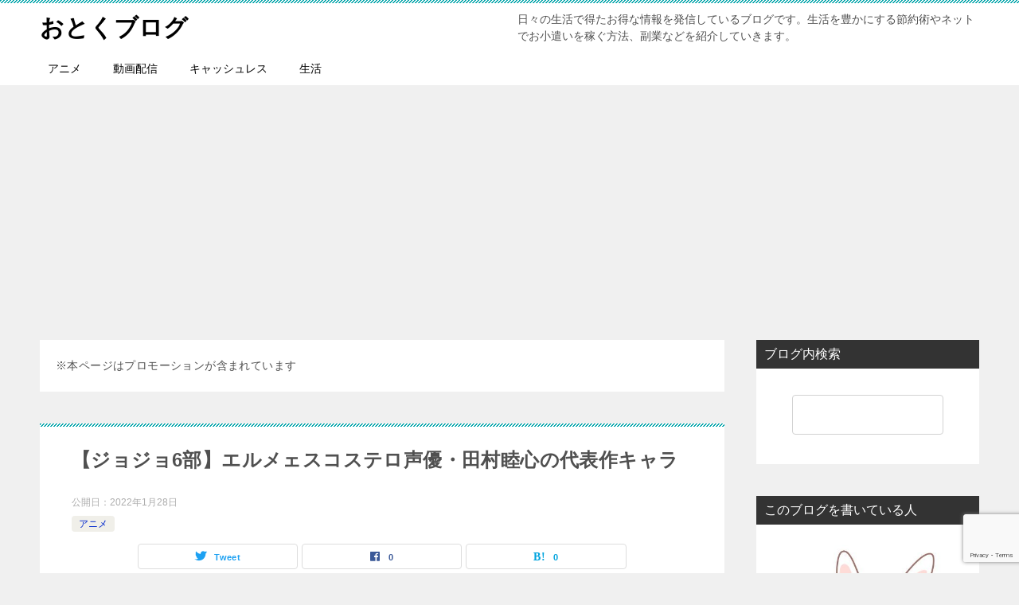

--- FILE ---
content_type: text/html; charset=UTF-8
request_url: https://ottoku-blog.com/jojo-ermes/
body_size: 29579
content:
<!doctype html>
<html lang="ja" class="col2 layout-footer-show">
<head>
<!-- Global site tag (gtag.js) - Google Analytics -->
<script async src="https://www.googletagmanager.com/gtag/js?id=UA-51314046-6"></script>
<script>
  window.dataLayer = window.dataLayer || [];
  function gtag(){dataLayer.push(arguments);}
  gtag('js', new Date());

  gtag('config', 'UA-51314046-6');
</script>	<meta charset="UTF-8">
	<meta name="viewport" content="width=device-width, initial-scale=1">
	<link rel="profile" href="http://gmpg.org/xfn/11">

	<title>【ジョジョ6部】エルメェスコステロ声優・田村睦心の代表作キャラ</title>
<meta name='robots' content='max-image-preview:large' />
	<script>
		var shf = 1;
		var lso = 1;
		var ajaxurl = 'https://ottoku-blog.com/wp-admin/admin-ajax.php';
		var sns_cnt = true;
				var cut_h = 4;
			</script>
	<link rel="alternate" type="application/rss+xml" title="おとくブログ &raquo; フィード" href="https://ottoku-blog.com/feed/" />
<link rel="alternate" type="application/rss+xml" title="おとくブログ &raquo; コメントフィード" href="https://ottoku-blog.com/comments/feed/" />
<link rel="alternate" type="application/rss+xml" title="おとくブログ &raquo; 【ジョジョ6部】エルメェスコステロ声優・田村睦心の代表作キャラ のコメントのフィード" href="https://ottoku-blog.com/jojo-ermes/feed/" />
<script type="text/javascript">
/* <![CDATA[ */
window._wpemojiSettings = {"baseUrl":"https:\/\/s.w.org\/images\/core\/emoji\/15.0.3\/72x72\/","ext":".png","svgUrl":"https:\/\/s.w.org\/images\/core\/emoji\/15.0.3\/svg\/","svgExt":".svg","source":{"concatemoji":"https:\/\/ottoku-blog.com\/wp-includes\/js\/wp-emoji-release.min.js"}};
/*! This file is auto-generated */
!function(i,n){var o,s,e;function c(e){try{var t={supportTests:e,timestamp:(new Date).valueOf()};sessionStorage.setItem(o,JSON.stringify(t))}catch(e){}}function p(e,t,n){e.clearRect(0,0,e.canvas.width,e.canvas.height),e.fillText(t,0,0);var t=new Uint32Array(e.getImageData(0,0,e.canvas.width,e.canvas.height).data),r=(e.clearRect(0,0,e.canvas.width,e.canvas.height),e.fillText(n,0,0),new Uint32Array(e.getImageData(0,0,e.canvas.width,e.canvas.height).data));return t.every(function(e,t){return e===r[t]})}function u(e,t,n){switch(t){case"flag":return n(e,"\ud83c\udff3\ufe0f\u200d\u26a7\ufe0f","\ud83c\udff3\ufe0f\u200b\u26a7\ufe0f")?!1:!n(e,"\ud83c\uddfa\ud83c\uddf3","\ud83c\uddfa\u200b\ud83c\uddf3")&&!n(e,"\ud83c\udff4\udb40\udc67\udb40\udc62\udb40\udc65\udb40\udc6e\udb40\udc67\udb40\udc7f","\ud83c\udff4\u200b\udb40\udc67\u200b\udb40\udc62\u200b\udb40\udc65\u200b\udb40\udc6e\u200b\udb40\udc67\u200b\udb40\udc7f");case"emoji":return!n(e,"\ud83d\udc26\u200d\u2b1b","\ud83d\udc26\u200b\u2b1b")}return!1}function f(e,t,n){var r="undefined"!=typeof WorkerGlobalScope&&self instanceof WorkerGlobalScope?new OffscreenCanvas(300,150):i.createElement("canvas"),a=r.getContext("2d",{willReadFrequently:!0}),o=(a.textBaseline="top",a.font="600 32px Arial",{});return e.forEach(function(e){o[e]=t(a,e,n)}),o}function t(e){var t=i.createElement("script");t.src=e,t.defer=!0,i.head.appendChild(t)}"undefined"!=typeof Promise&&(o="wpEmojiSettingsSupports",s=["flag","emoji"],n.supports={everything:!0,everythingExceptFlag:!0},e=new Promise(function(e){i.addEventListener("DOMContentLoaded",e,{once:!0})}),new Promise(function(t){var n=function(){try{var e=JSON.parse(sessionStorage.getItem(o));if("object"==typeof e&&"number"==typeof e.timestamp&&(new Date).valueOf()<e.timestamp+604800&&"object"==typeof e.supportTests)return e.supportTests}catch(e){}return null}();if(!n){if("undefined"!=typeof Worker&&"undefined"!=typeof OffscreenCanvas&&"undefined"!=typeof URL&&URL.createObjectURL&&"undefined"!=typeof Blob)try{var e="postMessage("+f.toString()+"("+[JSON.stringify(s),u.toString(),p.toString()].join(",")+"));",r=new Blob([e],{type:"text/javascript"}),a=new Worker(URL.createObjectURL(r),{name:"wpTestEmojiSupports"});return void(a.onmessage=function(e){c(n=e.data),a.terminate(),t(n)})}catch(e){}c(n=f(s,u,p))}t(n)}).then(function(e){for(var t in e)n.supports[t]=e[t],n.supports.everything=n.supports.everything&&n.supports[t],"flag"!==t&&(n.supports.everythingExceptFlag=n.supports.everythingExceptFlag&&n.supports[t]);n.supports.everythingExceptFlag=n.supports.everythingExceptFlag&&!n.supports.flag,n.DOMReady=!1,n.readyCallback=function(){n.DOMReady=!0}}).then(function(){return e}).then(function(){var e;n.supports.everything||(n.readyCallback(),(e=n.source||{}).concatemoji?t(e.concatemoji):e.wpemoji&&e.twemoji&&(t(e.twemoji),t(e.wpemoji)))}))}((window,document),window._wpemojiSettings);
/* ]]> */
</script>
<style id='wp-emoji-styles-inline-css' type='text/css'>

	img.wp-smiley, img.emoji {
		display: inline !important;
		border: none !important;
		box-shadow: none !important;
		height: 1em !important;
		width: 1em !important;
		margin: 0 0.07em !important;
		vertical-align: -0.1em !important;
		background: none !important;
		padding: 0 !important;
	}
</style>
<link rel='stylesheet' id='wp-block-library-css' href='https://ottoku-blog.com/wp-includes/css/dist/block-library/style.min.css' type='text/css' media='all' />
<style id='rinkerg-gutenberg-rinker-style-inline-css' type='text/css'>
.wp-block-create-block-block{background-color:#21759b;color:#fff;padding:2px}

</style>
<style id='classic-theme-styles-inline-css' type='text/css'>
/*! This file is auto-generated */
.wp-block-button__link{color:#fff;background-color:#32373c;border-radius:9999px;box-shadow:none;text-decoration:none;padding:calc(.667em + 2px) calc(1.333em + 2px);font-size:1.125em}.wp-block-file__button{background:#32373c;color:#fff;text-decoration:none}
</style>
<style id='global-styles-inline-css' type='text/css'>
:root{--wp--preset--aspect-ratio--square: 1;--wp--preset--aspect-ratio--4-3: 4/3;--wp--preset--aspect-ratio--3-4: 3/4;--wp--preset--aspect-ratio--3-2: 3/2;--wp--preset--aspect-ratio--2-3: 2/3;--wp--preset--aspect-ratio--16-9: 16/9;--wp--preset--aspect-ratio--9-16: 9/16;--wp--preset--color--black: #000000;--wp--preset--color--cyan-bluish-gray: #abb8c3;--wp--preset--color--white: #ffffff;--wp--preset--color--pale-pink: #f78da7;--wp--preset--color--vivid-red: #cf2e2e;--wp--preset--color--luminous-vivid-orange: #ff6900;--wp--preset--color--luminous-vivid-amber: #fcb900;--wp--preset--color--light-green-cyan: #7bdcb5;--wp--preset--color--vivid-green-cyan: #00d084;--wp--preset--color--pale-cyan-blue: #8ed1fc;--wp--preset--color--vivid-cyan-blue: #0693e3;--wp--preset--color--vivid-purple: #9b51e0;--wp--preset--gradient--vivid-cyan-blue-to-vivid-purple: linear-gradient(135deg,rgba(6,147,227,1) 0%,rgb(155,81,224) 100%);--wp--preset--gradient--light-green-cyan-to-vivid-green-cyan: linear-gradient(135deg,rgb(122,220,180) 0%,rgb(0,208,130) 100%);--wp--preset--gradient--luminous-vivid-amber-to-luminous-vivid-orange: linear-gradient(135deg,rgba(252,185,0,1) 0%,rgba(255,105,0,1) 100%);--wp--preset--gradient--luminous-vivid-orange-to-vivid-red: linear-gradient(135deg,rgba(255,105,0,1) 0%,rgb(207,46,46) 100%);--wp--preset--gradient--very-light-gray-to-cyan-bluish-gray: linear-gradient(135deg,rgb(238,238,238) 0%,rgb(169,184,195) 100%);--wp--preset--gradient--cool-to-warm-spectrum: linear-gradient(135deg,rgb(74,234,220) 0%,rgb(151,120,209) 20%,rgb(207,42,186) 40%,rgb(238,44,130) 60%,rgb(251,105,98) 80%,rgb(254,248,76) 100%);--wp--preset--gradient--blush-light-purple: linear-gradient(135deg,rgb(255,206,236) 0%,rgb(152,150,240) 100%);--wp--preset--gradient--blush-bordeaux: linear-gradient(135deg,rgb(254,205,165) 0%,rgb(254,45,45) 50%,rgb(107,0,62) 100%);--wp--preset--gradient--luminous-dusk: linear-gradient(135deg,rgb(255,203,112) 0%,rgb(199,81,192) 50%,rgb(65,88,208) 100%);--wp--preset--gradient--pale-ocean: linear-gradient(135deg,rgb(255,245,203) 0%,rgb(182,227,212) 50%,rgb(51,167,181) 100%);--wp--preset--gradient--electric-grass: linear-gradient(135deg,rgb(202,248,128) 0%,rgb(113,206,126) 100%);--wp--preset--gradient--midnight: linear-gradient(135deg,rgb(2,3,129) 0%,rgb(40,116,252) 100%);--wp--preset--font-size--small: 13px;--wp--preset--font-size--medium: 20px;--wp--preset--font-size--large: 36px;--wp--preset--font-size--x-large: 42px;--wp--preset--spacing--20: 0.44rem;--wp--preset--spacing--30: 0.67rem;--wp--preset--spacing--40: 1rem;--wp--preset--spacing--50: 1.5rem;--wp--preset--spacing--60: 2.25rem;--wp--preset--spacing--70: 3.38rem;--wp--preset--spacing--80: 5.06rem;--wp--preset--shadow--natural: 6px 6px 9px rgba(0, 0, 0, 0.2);--wp--preset--shadow--deep: 12px 12px 50px rgba(0, 0, 0, 0.4);--wp--preset--shadow--sharp: 6px 6px 0px rgba(0, 0, 0, 0.2);--wp--preset--shadow--outlined: 6px 6px 0px -3px rgba(255, 255, 255, 1), 6px 6px rgba(0, 0, 0, 1);--wp--preset--shadow--crisp: 6px 6px 0px rgba(0, 0, 0, 1);}:where(.is-layout-flex){gap: 0.5em;}:where(.is-layout-grid){gap: 0.5em;}body .is-layout-flex{display: flex;}.is-layout-flex{flex-wrap: wrap;align-items: center;}.is-layout-flex > :is(*, div){margin: 0;}body .is-layout-grid{display: grid;}.is-layout-grid > :is(*, div){margin: 0;}:where(.wp-block-columns.is-layout-flex){gap: 2em;}:where(.wp-block-columns.is-layout-grid){gap: 2em;}:where(.wp-block-post-template.is-layout-flex){gap: 1.25em;}:where(.wp-block-post-template.is-layout-grid){gap: 1.25em;}.has-black-color{color: var(--wp--preset--color--black) !important;}.has-cyan-bluish-gray-color{color: var(--wp--preset--color--cyan-bluish-gray) !important;}.has-white-color{color: var(--wp--preset--color--white) !important;}.has-pale-pink-color{color: var(--wp--preset--color--pale-pink) !important;}.has-vivid-red-color{color: var(--wp--preset--color--vivid-red) !important;}.has-luminous-vivid-orange-color{color: var(--wp--preset--color--luminous-vivid-orange) !important;}.has-luminous-vivid-amber-color{color: var(--wp--preset--color--luminous-vivid-amber) !important;}.has-light-green-cyan-color{color: var(--wp--preset--color--light-green-cyan) !important;}.has-vivid-green-cyan-color{color: var(--wp--preset--color--vivid-green-cyan) !important;}.has-pale-cyan-blue-color{color: var(--wp--preset--color--pale-cyan-blue) !important;}.has-vivid-cyan-blue-color{color: var(--wp--preset--color--vivid-cyan-blue) !important;}.has-vivid-purple-color{color: var(--wp--preset--color--vivid-purple) !important;}.has-black-background-color{background-color: var(--wp--preset--color--black) !important;}.has-cyan-bluish-gray-background-color{background-color: var(--wp--preset--color--cyan-bluish-gray) !important;}.has-white-background-color{background-color: var(--wp--preset--color--white) !important;}.has-pale-pink-background-color{background-color: var(--wp--preset--color--pale-pink) !important;}.has-vivid-red-background-color{background-color: var(--wp--preset--color--vivid-red) !important;}.has-luminous-vivid-orange-background-color{background-color: var(--wp--preset--color--luminous-vivid-orange) !important;}.has-luminous-vivid-amber-background-color{background-color: var(--wp--preset--color--luminous-vivid-amber) !important;}.has-light-green-cyan-background-color{background-color: var(--wp--preset--color--light-green-cyan) !important;}.has-vivid-green-cyan-background-color{background-color: var(--wp--preset--color--vivid-green-cyan) !important;}.has-pale-cyan-blue-background-color{background-color: var(--wp--preset--color--pale-cyan-blue) !important;}.has-vivid-cyan-blue-background-color{background-color: var(--wp--preset--color--vivid-cyan-blue) !important;}.has-vivid-purple-background-color{background-color: var(--wp--preset--color--vivid-purple) !important;}.has-black-border-color{border-color: var(--wp--preset--color--black) !important;}.has-cyan-bluish-gray-border-color{border-color: var(--wp--preset--color--cyan-bluish-gray) !important;}.has-white-border-color{border-color: var(--wp--preset--color--white) !important;}.has-pale-pink-border-color{border-color: var(--wp--preset--color--pale-pink) !important;}.has-vivid-red-border-color{border-color: var(--wp--preset--color--vivid-red) !important;}.has-luminous-vivid-orange-border-color{border-color: var(--wp--preset--color--luminous-vivid-orange) !important;}.has-luminous-vivid-amber-border-color{border-color: var(--wp--preset--color--luminous-vivid-amber) !important;}.has-light-green-cyan-border-color{border-color: var(--wp--preset--color--light-green-cyan) !important;}.has-vivid-green-cyan-border-color{border-color: var(--wp--preset--color--vivid-green-cyan) !important;}.has-pale-cyan-blue-border-color{border-color: var(--wp--preset--color--pale-cyan-blue) !important;}.has-vivid-cyan-blue-border-color{border-color: var(--wp--preset--color--vivid-cyan-blue) !important;}.has-vivid-purple-border-color{border-color: var(--wp--preset--color--vivid-purple) !important;}.has-vivid-cyan-blue-to-vivid-purple-gradient-background{background: var(--wp--preset--gradient--vivid-cyan-blue-to-vivid-purple) !important;}.has-light-green-cyan-to-vivid-green-cyan-gradient-background{background: var(--wp--preset--gradient--light-green-cyan-to-vivid-green-cyan) !important;}.has-luminous-vivid-amber-to-luminous-vivid-orange-gradient-background{background: var(--wp--preset--gradient--luminous-vivid-amber-to-luminous-vivid-orange) !important;}.has-luminous-vivid-orange-to-vivid-red-gradient-background{background: var(--wp--preset--gradient--luminous-vivid-orange-to-vivid-red) !important;}.has-very-light-gray-to-cyan-bluish-gray-gradient-background{background: var(--wp--preset--gradient--very-light-gray-to-cyan-bluish-gray) !important;}.has-cool-to-warm-spectrum-gradient-background{background: var(--wp--preset--gradient--cool-to-warm-spectrum) !important;}.has-blush-light-purple-gradient-background{background: var(--wp--preset--gradient--blush-light-purple) !important;}.has-blush-bordeaux-gradient-background{background: var(--wp--preset--gradient--blush-bordeaux) !important;}.has-luminous-dusk-gradient-background{background: var(--wp--preset--gradient--luminous-dusk) !important;}.has-pale-ocean-gradient-background{background: var(--wp--preset--gradient--pale-ocean) !important;}.has-electric-grass-gradient-background{background: var(--wp--preset--gradient--electric-grass) !important;}.has-midnight-gradient-background{background: var(--wp--preset--gradient--midnight) !important;}.has-small-font-size{font-size: var(--wp--preset--font-size--small) !important;}.has-medium-font-size{font-size: var(--wp--preset--font-size--medium) !important;}.has-large-font-size{font-size: var(--wp--preset--font-size--large) !important;}.has-x-large-font-size{font-size: var(--wp--preset--font-size--x-large) !important;}
:where(.wp-block-post-template.is-layout-flex){gap: 1.25em;}:where(.wp-block-post-template.is-layout-grid){gap: 1.25em;}
:where(.wp-block-columns.is-layout-flex){gap: 2em;}:where(.wp-block-columns.is-layout-grid){gap: 2em;}
:root :where(.wp-block-pullquote){font-size: 1.5em;line-height: 1.6;}
</style>
<link rel='stylesheet' id='contact-form-7-css' href='https://ottoku-blog.com/wp-content/plugins/contact-form-7/includes/css/styles.css' type='text/css' media='all' />
<link rel='stylesheet' id='keni_character_css-css' href='https://ottoku-blog.com/wp-content/plugins/keni-character-plugin/css/keni_character.css' type='text/css' media='all' />
<link rel='stylesheet' id='yyi_rinker_stylesheet-css' href='https://ottoku-blog.com/wp-content/plugins/yyi-rinker/css/style.css?v=1.11.1' type='text/css' media='all' />
<link rel='stylesheet' id='keni-style-css' href='https://ottoku-blog.com/wp-content/themes/keni80_wp_standard_all_201903021651/style.css' type='text/css' media='all' />
<link rel='stylesheet' id='keni_base-css' href='https://ottoku-blog.com/wp-content/themes/keni80_wp_standard_all_201903021651/base.css' type='text/css' media='all' />
<link rel='stylesheet' id='keni-advanced-css' href='https://ottoku-blog.com/wp-content/themes/keni80_wp_standard_all_201903021651/advanced.css' type='text/css' media='all' />
<link rel='stylesheet' id='keni_base_default-css' href='https://ottoku-blog.com/wp-content/themes/keni80_wp_standard_all_201903021651/default-style.css' type='text/css' media='all' />
<link rel='stylesheet' id='jquery-lazyloadxt-spinner-css-css' href='//ottoku-blog.com/wp-content/plugins/a3-lazy-load/assets/css/jquery.lazyloadxt.spinner.css' type='text/css' media='all' />
<link rel='stylesheet' id='a3a3_lazy_load-css' href='//ottoku-blog.com/wp-content/uploads/sass/a3_lazy_load.min.css' type='text/css' media='all' />
<link rel="canonical" href="https://ottoku-blog.com/jojo-ermes/" />
<link rel="https://api.w.org/" href="https://ottoku-blog.com/wp-json/" /><link rel="alternate" title="JSON" type="application/json" href="https://ottoku-blog.com/wp-json/wp/v2/posts/119035" /><link rel="EditURI" type="application/rsd+xml" title="RSD" href="https://ottoku-blog.com/xmlrpc.php?rsd" />
<link rel='shortlink' href='https://ottoku-blog.com/?p=119035' />
<link rel="alternate" title="oEmbed (JSON)" type="application/json+oembed" href="https://ottoku-blog.com/wp-json/oembed/1.0/embed?url=https%3A%2F%2Fottoku-blog.com%2Fjojo-ermes%2F" />
<link rel="alternate" title="oEmbed (XML)" type="text/xml+oembed" href="https://ottoku-blog.com/wp-json/oembed/1.0/embed?url=https%3A%2F%2Fottoku-blog.com%2Fjojo-ermes%2F&#038;format=xml" />
<style>
.yyi-rinker-images {
    display: flex;
    justify-content: center;
    align-items: center;
    position: relative;

}
div.yyi-rinker-image img.yyi-rinker-main-img.hidden {
    display: none;
}

.yyi-rinker-images-arrow {
    cursor: pointer;
    position: absolute;
    top: 50%;
    display: block;
    margin-top: -11px;
    opacity: 0.6;
    width: 22px;
}

.yyi-rinker-images-arrow-left{
    left: -10px;
}
.yyi-rinker-images-arrow-right{
    right: -10px;
}

.yyi-rinker-images-arrow-left.hidden {
    display: none;
}

.yyi-rinker-images-arrow-right.hidden {
    display: none;
}
div.yyi-rinker-contents.yyi-rinker-design-tate  div.yyi-rinker-box{
    flex-direction: column;
}

div.yyi-rinker-contents.yyi-rinker-design-slim div.yyi-rinker-box .yyi-rinker-links {
    flex-direction: column;
}

div.yyi-rinker-contents.yyi-rinker-design-slim div.yyi-rinker-info {
    width: 100%;
}

div.yyi-rinker-contents.yyi-rinker-design-slim .yyi-rinker-title {
    text-align: center;
}

div.yyi-rinker-contents.yyi-rinker-design-slim .yyi-rinker-links {
    text-align: center;
}
div.yyi-rinker-contents.yyi-rinker-design-slim .yyi-rinker-image {
    margin: auto;
}

div.yyi-rinker-contents.yyi-rinker-design-slim div.yyi-rinker-info ul.yyi-rinker-links li {
	align-self: stretch;
}
div.yyi-rinker-contents.yyi-rinker-design-slim div.yyi-rinker-box div.yyi-rinker-info {
	padding: 0;
}
div.yyi-rinker-contents.yyi-rinker-design-slim div.yyi-rinker-box {
	flex-direction: column;
	padding: 14px 5px 0;
}

.yyi-rinker-design-slim div.yyi-rinker-box div.yyi-rinker-info {
	text-align: center;
}

.yyi-rinker-design-slim div.price-box span.price {
	display: block;
}

div.yyi-rinker-contents.yyi-rinker-design-slim div.yyi-rinker-info div.yyi-rinker-title a{
	font-size:16px;
}

div.yyi-rinker-contents.yyi-rinker-design-slim ul.yyi-rinker-links li.amazonkindlelink:before,  div.yyi-rinker-contents.yyi-rinker-design-slim ul.yyi-rinker-links li.amazonlink:before,  div.yyi-rinker-contents.yyi-rinker-design-slim ul.yyi-rinker-links li.rakutenlink:before, div.yyi-rinker-contents.yyi-rinker-design-slim ul.yyi-rinker-links li.yahoolink:before, div.yyi-rinker-contents.yyi-rinker-design-slim ul.yyi-rinker-links li.mercarilink:before {
	font-size:12px;
}

div.yyi-rinker-contents.yyi-rinker-design-slim ul.yyi-rinker-links li a {
	font-size: 13px;
}
.entry-content ul.yyi-rinker-links li {
	padding: 0;
}

div.yyi-rinker-contents .yyi-rinker-attention.attention_desing_right_ribbon {
    width: 89px;
    height: 91px;
    position: absolute;
    top: -1px;
    right: -1px;
    left: auto;
    overflow: hidden;
}

div.yyi-rinker-contents .yyi-rinker-attention.attention_desing_right_ribbon span {
    display: inline-block;
    width: 146px;
    position: absolute;
    padding: 4px 0;
    left: -13px;
    top: 12px;
    text-align: center;
    font-size: 12px;
    line-height: 24px;
    -webkit-transform: rotate(45deg);
    transform: rotate(45deg);
    box-shadow: 0 1px 3px rgba(0, 0, 0, 0.2);
}

div.yyi-rinker-contents .yyi-rinker-attention.attention_desing_right_ribbon {
    background: none;
}
.yyi-rinker-attention.attention_desing_right_ribbon .yyi-rinker-attention-after,
.yyi-rinker-attention.attention_desing_right_ribbon .yyi-rinker-attention-before{
display:none;
}
div.yyi-rinker-use-right_ribbon div.yyi-rinker-title {
    margin-right: 2rem;
}

				</style><meta name="description" content="「ジョジョ6部ストーンオーシャン」にて、エルメェスコステロの声優キャストを担当しているのは、田村睦心さんです。 田村睦心さんといえば、ハスキーボイスを武器に数々の人気アニメに出演している声優さん！今までに演じてきたアニメ …">
		<!--OGP-->
		<meta property="og:type" content="article" />
<meta property="og:url" content="https://ottoku-blog.com/jojo-ermes/" />
		<meta property="og:title" content="【ジョジョ6部】エルメェスコステロ声優・田村睦心の代表作キャラ"/>
		<meta property="og:description" content="「ジョジョ6部ストーンオーシャン」にて、エルメェスコステロの声優キャストを担当しているのは、田村睦心さんです。 田村睦心さんといえば、ハスキーボイスを武器に数々の人気アニメに出演している声優さん！今までに演じてきたアニメ …">
		<meta property="og:site_name" content="おとくブログ">
		<meta property="og:image" content="https://ottoku-blog.com/wp-content/uploads/2021/04/jojo-stoneocean-s.jpg">
					<meta property="og:image:type" content="image/jpeg">
						<meta property="og:image:width" content="640">
			<meta property="og:image:height" content="407">
					<meta property="og:locale" content="ja_JP">
				<!--OGP-->
					<!-- Twitter Cards -->
								<meta name="twitter:card" content="summary"/>
					<meta name="twitter:site" content="otoku_kun"/>
					<meta name="twitter:title" content="【ジョジョ6部】エルメェスコステロ声優・田村睦心の代表作キャラ"/>
					<meta name="twitter:image" content="https://ottoku-blog.com/wp-content/uploads/2021/04/jojo-stoneocean-s.jpg"/>
			<!--/Twitter Cards-->
			<link rel="icon" href="https://ottoku-blog.com/wp-content/uploads/2019/06/otoku_400x400-150x150.jpg" sizes="32x32" />
<link rel="icon" href="https://ottoku-blog.com/wp-content/uploads/2019/06/otoku_400x400-300x300.jpg" sizes="192x192" />
<link rel="apple-touch-icon" href="https://ottoku-blog.com/wp-content/uploads/2019/06/otoku_400x400-300x300.jpg" />
<meta name="msapplication-TileImage" content="https://ottoku-blog.com/wp-content/uploads/2019/06/otoku_400x400-300x300.jpg" />
<script async src="//pagead2.googlesyndication.com/pagead/js/adsbygoogle.js"></script>
<script>
     (adsbygoogle = window.adsbygoogle || []).push({
          google_ad_client: "ca-pub-7224345507953319",
          enable_page_level_ads: true
     });
</script>

<script async src="//pagead2.googlesyndication.com/pagead/js/adsbygoogle.js"></script>
<script>
     (adsbygoogle = window.adsbygoogle || []).push({
          google_ad_client: "ca-pub-7224345507953319",
          enable_page_level_ads: true
     });
</script>

<!--Google広告ブロック解除-->

<script async src="https://fundingchoicesmessages.google.com/i/pub-7224345507953319?ers=1" nonce="WQL93u_V9pLyhDj725bJFg"></script><script nonce="WQL93u_V9pLyhDj725bJFg">(function() {function signalGooglefcPresent() {if (!window.frames['googlefcPresent']) {if (document.body) {const iframe = document.createElement('iframe'); iframe.style = 'width: 0; height: 0; border: none; z-index: -1000; left: -1000px; top: -1000px;'; iframe.style.display = 'none'; iframe.name = 'googlefcPresent'; document.body.appendChild(iframe);} else {setTimeout(signalGooglefcPresent, 0);}}}signalGooglefcPresent();})();</script>

<script>(function(){'use strict';function aa(a){var b=0;return function(){return b<a.length?{done:!1,value:a[b++]}:{done:!0}}}var ba=typeof Object.defineProperties=="function"?Object.defineProperty:function(a,b,c){if(a==Array.prototype||a==Object.prototype)return a;a[b]=c.value;return a};
function ca(a){a=["object"==typeof globalThis&&globalThis,a,"object"==typeof window&&window,"object"==typeof self&&self,"object"==typeof global&&global];for(var b=0;b<a.length;++b){var c=a[b];if(c&&c.Math==Math)return c}throw Error("Cannot find global object");}var da=ca(this);function l(a,b){if(b)a:{var c=da;a=a.split(".");for(var d=0;d<a.length-1;d++){var e=a[d];if(!(e in c))break a;c=c[e]}a=a[a.length-1];d=c[a];b=b(d);b!=d&&b!=null&&ba(c,a,{configurable:!0,writable:!0,value:b})}}
function ea(a){return a.raw=a}function n(a){var b=typeof Symbol!="undefined"&&Symbol.iterator&&a[Symbol.iterator];if(b)return b.call(a);if(typeof a.length=="number")return{next:aa(a)};throw Error(String(a)+" is not an iterable or ArrayLike");}function fa(a){for(var b,c=[];!(b=a.next()).done;)c.push(b.value);return c}var ha=typeof Object.create=="function"?Object.create:function(a){function b(){}b.prototype=a;return new b},p;
if(typeof Object.setPrototypeOf=="function")p=Object.setPrototypeOf;else{var q;a:{var ja={a:!0},ka={};try{ka.__proto__=ja;q=ka.a;break a}catch(a){}q=!1}p=q?function(a,b){a.__proto__=b;if(a.__proto__!==b)throw new TypeError(a+" is not extensible");return a}:null}var la=p;
function t(a,b){a.prototype=ha(b.prototype);a.prototype.constructor=a;if(la)la(a,b);else for(var c in b)if(c!="prototype")if(Object.defineProperties){var d=Object.getOwnPropertyDescriptor(b,c);d&&Object.defineProperty(a,c,d)}else a[c]=b[c];a.A=b.prototype}function ma(){for(var a=Number(this),b=[],c=a;c<arguments.length;c++)b[c-a]=arguments[c];return b}l("Object.is",function(a){return a?a:function(b,c){return b===c?b!==0||1/b===1/c:b!==b&&c!==c}});
l("Array.prototype.includes",function(a){return a?a:function(b,c){var d=this;d instanceof String&&(d=String(d));var e=d.length;c=c||0;for(c<0&&(c=Math.max(c+e,0));c<e;c++){var f=d[c];if(f===b||Object.is(f,b))return!0}return!1}});
l("String.prototype.includes",function(a){return a?a:function(b,c){if(this==null)throw new TypeError("The 'this' value for String.prototype.includes must not be null or undefined");if(b instanceof RegExp)throw new TypeError("First argument to String.prototype.includes must not be a regular expression");return this.indexOf(b,c||0)!==-1}});l("Number.MAX_SAFE_INTEGER",function(){return 9007199254740991});
l("Number.isFinite",function(a){return a?a:function(b){return typeof b!=="number"?!1:!isNaN(b)&&b!==Infinity&&b!==-Infinity}});l("Number.isInteger",function(a){return a?a:function(b){return Number.isFinite(b)?b===Math.floor(b):!1}});l("Number.isSafeInteger",function(a){return a?a:function(b){return Number.isInteger(b)&&Math.abs(b)<=Number.MAX_SAFE_INTEGER}});
l("Math.trunc",function(a){return a?a:function(b){b=Number(b);if(isNaN(b)||b===Infinity||b===-Infinity||b===0)return b;var c=Math.floor(Math.abs(b));return b<0?-c:c}});/*

 Copyright The Closure Library Authors.
 SPDX-License-Identifier: Apache-2.0
*/
var u=this||self;function v(a,b){a:{var c=["CLOSURE_FLAGS"];for(var d=u,e=0;e<c.length;e++)if(d=d[c[e]],d==null){c=null;break a}c=d}a=c&&c[a];return a!=null?a:b}function w(a){return a};function na(a){u.setTimeout(function(){throw a;},0)};var oa=v(610401301,!1),pa=v(188588736,!0),qa=v(645172343,v(1,!0));var x,ra=u.navigator;x=ra?ra.userAgentData||null:null;function z(a){return oa?x?x.brands.some(function(b){return(b=b.brand)&&b.indexOf(a)!=-1}):!1:!1}function A(a){var b;a:{if(b=u.navigator)if(b=b.userAgent)break a;b=""}return b.indexOf(a)!=-1};function B(){return oa?!!x&&x.brands.length>0:!1}function C(){return B()?z("Chromium"):(A("Chrome")||A("CriOS"))&&!(B()?0:A("Edge"))||A("Silk")};var sa=B()?!1:A("Trident")||A("MSIE");!A("Android")||C();C();A("Safari")&&(C()||(B()?0:A("Coast"))||(B()?0:A("Opera"))||(B()?0:A("Edge"))||(B()?z("Microsoft Edge"):A("Edg/"))||B()&&z("Opera"));var ta={},D=null;var ua=typeof Uint8Array!=="undefined",va=!sa&&typeof btoa==="function";var wa;function E(){return typeof BigInt==="function"};var F=typeof Symbol==="function"&&typeof Symbol()==="symbol";function xa(a){return typeof Symbol==="function"&&typeof Symbol()==="symbol"?Symbol():a}var G=xa(),ya=xa("2ex");var za=F?function(a,b){a[G]|=b}:function(a,b){a.g!==void 0?a.g|=b:Object.defineProperties(a,{g:{value:b,configurable:!0,writable:!0,enumerable:!1}})},H=F?function(a){return a[G]|0}:function(a){return a.g|0},I=F?function(a){return a[G]}:function(a){return a.g},J=F?function(a,b){a[G]=b}:function(a,b){a.g!==void 0?a.g=b:Object.defineProperties(a,{g:{value:b,configurable:!0,writable:!0,enumerable:!1}})};function Aa(a,b){J(b,(a|0)&-14591)}function Ba(a,b){J(b,(a|34)&-14557)};var K={},Ca={};function Da(a){return!(!a||typeof a!=="object"||a.g!==Ca)}function Ea(a){return a!==null&&typeof a==="object"&&!Array.isArray(a)&&a.constructor===Object}function L(a,b,c){if(!Array.isArray(a)||a.length)return!1;var d=H(a);if(d&1)return!0;if(!(b&&(Array.isArray(b)?b.includes(c):b.has(c))))return!1;J(a,d|1);return!0};var M=0,N=0;function Fa(a){var b=a>>>0;M=b;N=(a-b)/4294967296>>>0}function Ga(a){if(a<0){Fa(-a);var b=n(Ha(M,N));a=b.next().value;b=b.next().value;M=a>>>0;N=b>>>0}else Fa(a)}function Ia(a,b){b>>>=0;a>>>=0;if(b<=2097151)var c=""+(4294967296*b+a);else E()?c=""+(BigInt(b)<<BigInt(32)|BigInt(a)):(c=(a>>>24|b<<8)&16777215,b=b>>16&65535,a=(a&16777215)+c*6777216+b*6710656,c+=b*8147497,b*=2,a>=1E7&&(c+=a/1E7>>>0,a%=1E7),c>=1E7&&(b+=c/1E7>>>0,c%=1E7),c=b+Ja(c)+Ja(a));return c}
function Ja(a){a=String(a);return"0000000".slice(a.length)+a}function Ha(a,b){b=~b;a?a=~a+1:b+=1;return[a,b]};var Ka=/^-?([1-9][0-9]*|0)(\.[0-9]+)?$/;var O;function La(a,b){O=b;a=new a(b);O=void 0;return a}
function P(a,b,c){a==null&&(a=O);O=void 0;if(a==null){var d=96;c?(a=[c],d|=512):a=[];b&&(d=d&-16760833|(b&1023)<<14)}else{if(!Array.isArray(a))throw Error("narr");d=H(a);if(d&2048)throw Error("farr");if(d&64)return a;d|=64;if(c&&(d|=512,c!==a[0]))throw Error("mid");a:{c=a;var e=c.length;if(e){var f=e-1;if(Ea(c[f])){d|=256;b=f-(+!!(d&512)-1);if(b>=1024)throw Error("pvtlmt");d=d&-16760833|(b&1023)<<14;break a}}if(b){b=Math.max(b,e-(+!!(d&512)-1));if(b>1024)throw Error("spvt");d=d&-16760833|(b&1023)<<
14}}}J(a,d);return a};function Ma(a){switch(typeof a){case "number":return isFinite(a)?a:String(a);case "boolean":return a?1:0;case "object":if(a)if(Array.isArray(a)){if(L(a,void 0,0))return}else if(ua&&a!=null&&a instanceof Uint8Array){if(va){for(var b="",c=0,d=a.length-10240;c<d;)b+=String.fromCharCode.apply(null,a.subarray(c,c+=10240));b+=String.fromCharCode.apply(null,c?a.subarray(c):a);a=btoa(b)}else{b===void 0&&(b=0);if(!D){D={};c="ABCDEFGHIJKLMNOPQRSTUVWXYZabcdefghijklmnopqrstuvwxyz0123456789".split("");d=["+/=",
"+/","-_=","-_.","-_"];for(var e=0;e<5;e++){var f=c.concat(d[e].split(""));ta[e]=f;for(var g=0;g<f.length;g++){var h=f[g];D[h]===void 0&&(D[h]=g)}}}b=ta[b];c=Array(Math.floor(a.length/3));d=b[64]||"";for(e=f=0;f<a.length-2;f+=3){var k=a[f],m=a[f+1];h=a[f+2];g=b[k>>2];k=b[(k&3)<<4|m>>4];m=b[(m&15)<<2|h>>6];h=b[h&63];c[e++]=g+k+m+h}g=0;h=d;switch(a.length-f){case 2:g=a[f+1],h=b[(g&15)<<2]||d;case 1:a=a[f],c[e]=b[a>>2]+b[(a&3)<<4|g>>4]+h+d}a=c.join("")}return a}}return a};function Na(a,b,c){a=Array.prototype.slice.call(a);var d=a.length,e=b&256?a[d-1]:void 0;d+=e?-1:0;for(b=b&512?1:0;b<d;b++)a[b]=c(a[b]);if(e){b=a[b]={};for(var f in e)Object.prototype.hasOwnProperty.call(e,f)&&(b[f]=c(e[f]))}return a}function Oa(a,b,c,d,e){if(a!=null){if(Array.isArray(a))a=L(a,void 0,0)?void 0:e&&H(a)&2?a:Pa(a,b,c,d!==void 0,e);else if(Ea(a)){var f={},g;for(g in a)Object.prototype.hasOwnProperty.call(a,g)&&(f[g]=Oa(a[g],b,c,d,e));a=f}else a=b(a,d);return a}}
function Pa(a,b,c,d,e){var f=d||c?H(a):0;d=d?!!(f&32):void 0;a=Array.prototype.slice.call(a);for(var g=0;g<a.length;g++)a[g]=Oa(a[g],b,c,d,e);c&&c(f,a);return a}function Qa(a){return a.s===K?a.toJSON():Ma(a)};function Ra(a,b,c){c=c===void 0?Ba:c;if(a!=null){if(ua&&a instanceof Uint8Array)return b?a:new Uint8Array(a);if(Array.isArray(a)){var d=H(a);if(d&2)return a;b&&(b=d===0||!!(d&32)&&!(d&64||!(d&16)));return b?(J(a,(d|34)&-12293),a):Pa(a,Ra,d&4?Ba:c,!0,!0)}a.s===K&&(c=a.h,d=I(c),a=d&2?a:La(a.constructor,Sa(c,d,!0)));return a}}function Sa(a,b,c){var d=c||b&2?Ba:Aa,e=!!(b&32);a=Na(a,b,function(f){return Ra(f,e,d)});za(a,32|(c?2:0));return a};function Ta(a,b){a=a.h;return Ua(a,I(a),b)}function Va(a,b,c,d){b=d+(+!!(b&512)-1);if(!(b<0||b>=a.length||b>=c))return a[b]}
function Ua(a,b,c,d){if(c===-1)return null;var e=b>>14&1023||536870912;if(c>=e){if(b&256)return a[a.length-1][c]}else{var f=a.length;if(d&&b&256&&(d=a[f-1][c],d!=null)){if(Va(a,b,e,c)&&ya!=null){var g;a=(g=wa)!=null?g:wa={};g=a[ya]||0;g>=4||(a[ya]=g+1,g=Error(),g.__closure__error__context__984382||(g.__closure__error__context__984382={}),g.__closure__error__context__984382.severity="incident",na(g))}return d}return Va(a,b,e,c)}}
function Wa(a,b,c,d,e){var f=b>>14&1023||536870912;if(c>=f||e&&!qa){var g=b;if(b&256)e=a[a.length-1];else{if(d==null)return;e=a[f+(+!!(b&512)-1)]={};g|=256}e[c]=d;c<f&&(a[c+(+!!(b&512)-1)]=void 0);g!==b&&J(a,g)}else a[c+(+!!(b&512)-1)]=d,b&256&&(a=a[a.length-1],c in a&&delete a[c])}
function Xa(a,b){var c=Ya;var d=d===void 0?!1:d;var e=a.h;var f=I(e),g=Ua(e,f,b,d);if(g!=null&&typeof g==="object"&&g.s===K)c=g;else if(Array.isArray(g)){var h=H(g),k=h;k===0&&(k|=f&32);k|=f&2;k!==h&&J(g,k);c=new c(g)}else c=void 0;c!==g&&c!=null&&Wa(e,f,b,c,d);e=c;if(e==null)return e;a=a.h;f=I(a);f&2||(g=e,c=g.h,h=I(c),g=h&2?La(g.constructor,Sa(c,h,!1)):g,g!==e&&(e=g,Wa(a,f,b,e,d)));return e}function Za(a,b){a=Ta(a,b);return a==null||typeof a==="string"?a:void 0}
function $a(a,b){var c=c===void 0?0:c;a=Ta(a,b);if(a!=null)if(b=typeof a,b==="number"?Number.isFinite(a):b!=="string"?0:Ka.test(a))if(typeof a==="number"){if(a=Math.trunc(a),!Number.isSafeInteger(a)){Ga(a);b=M;var d=N;if(a=d&2147483648)b=~b+1>>>0,d=~d>>>0,b==0&&(d=d+1>>>0);b=d*4294967296+(b>>>0);a=a?-b:b}}else if(b=Math.trunc(Number(a)),Number.isSafeInteger(b))a=String(b);else{if(b=a.indexOf("."),b!==-1&&(a=a.substring(0,b)),!(a[0]==="-"?a.length<20||a.length===20&&Number(a.substring(0,7))>-922337:
a.length<19||a.length===19&&Number(a.substring(0,6))<922337)){if(a.length<16)Ga(Number(a));else if(E())a=BigInt(a),M=Number(a&BigInt(4294967295))>>>0,N=Number(a>>BigInt(32)&BigInt(4294967295));else{b=+(a[0]==="-");N=M=0;d=a.length;for(var e=b,f=(d-b)%6+b;f<=d;e=f,f+=6)e=Number(a.slice(e,f)),N*=1E6,M=M*1E6+e,M>=4294967296&&(N+=Math.trunc(M/4294967296),N>>>=0,M>>>=0);b&&(b=n(Ha(M,N)),a=b.next().value,b=b.next().value,M=a,N=b)}a=M;b=N;b&2147483648?E()?a=""+(BigInt(b|0)<<BigInt(32)|BigInt(a>>>0)):(b=
n(Ha(a,b)),a=b.next().value,b=b.next().value,a="-"+Ia(a,b)):a=Ia(a,b)}}else a=void 0;return a!=null?a:c}function R(a,b){var c=c===void 0?"":c;a=Za(a,b);return a!=null?a:c};var S;function T(a,b,c){this.h=P(a,b,c)}T.prototype.toJSON=function(){return ab(this)};T.prototype.s=K;T.prototype.toString=function(){try{return S=!0,ab(this).toString()}finally{S=!1}};
function ab(a){var b=S?a.h:Pa(a.h,Qa,void 0,void 0,!1);var c=!S;var d=pa?void 0:a.constructor.v;var e=I(c?a.h:b);if(a=b.length){var f=b[a-1],g=Ea(f);g?a--:f=void 0;e=+!!(e&512)-1;var h=b;if(g){b:{var k=f;var m={};g=!1;if(k)for(var r in k)if(Object.prototype.hasOwnProperty.call(k,r))if(isNaN(+r))m[r]=k[r];else{var y=k[r];Array.isArray(y)&&(L(y,d,+r)||Da(y)&&y.size===0)&&(y=null);y==null&&(g=!0);y!=null&&(m[r]=y)}if(g){for(var Q in m)break b;m=null}else m=k}k=m==null?f!=null:m!==f}for(var ia;a>0;a--){Q=
a-1;r=h[Q];Q-=e;if(!(r==null||L(r,d,Q)||Da(r)&&r.size===0))break;ia=!0}if(h!==b||k||ia){if(!c)h=Array.prototype.slice.call(h,0,a);else if(ia||k||m)h.length=a;m&&h.push(m)}b=h}return b};function bb(a){return function(b){if(b==null||b=="")b=new a;else{b=JSON.parse(b);if(!Array.isArray(b))throw Error("dnarr");za(b,32);b=La(a,b)}return b}};function cb(a){this.h=P(a)}t(cb,T);var db=bb(cb);var U;function V(a){this.g=a}V.prototype.toString=function(){return this.g+""};var eb={};function fb(a){if(U===void 0){var b=null;var c=u.trustedTypes;if(c&&c.createPolicy){try{b=c.createPolicy("goog#html",{createHTML:w,createScript:w,createScriptURL:w})}catch(d){u.console&&u.console.error(d.message)}U=b}else U=b}a=(b=U)?b.createScriptURL(a):a;return new V(a,eb)};/*

 SPDX-License-Identifier: Apache-2.0
*/
function gb(a){var b=ma.apply(1,arguments);if(b.length===0)return fb(a[0]);for(var c=a[0],d=0;d<b.length;d++)c+=encodeURIComponent(b[d])+a[d+1];return fb(c)};function hb(a,b){a.src=b instanceof V&&b.constructor===V?b.g:"type_error:TrustedResourceUrl";var c,d;(c=(b=(d=(c=(a.ownerDocument&&a.ownerDocument.defaultView||window).document).querySelector)==null?void 0:d.call(c,"script[nonce]"))?b.nonce||b.getAttribute("nonce")||"":"")&&a.setAttribute("nonce",c)};function ib(){return Math.floor(Math.random()*2147483648).toString(36)+Math.abs(Math.floor(Math.random()*2147483648)^Date.now()).toString(36)};function jb(a,b){b=String(b);a.contentType==="application/xhtml+xml"&&(b=b.toLowerCase());return a.createElement(b)}function kb(a){this.g=a||u.document||document};function lb(a){a=a===void 0?document:a;return a.createElement("script")};function mb(a,b,c,d,e,f){try{var g=a.g,h=lb(g);h.async=!0;hb(h,b);g.head.appendChild(h);h.addEventListener("load",function(){e();d&&g.head.removeChild(h)});h.addEventListener("error",function(){c>0?mb(a,b,c-1,d,e,f):(d&&g.head.removeChild(h),f())})}catch(k){f()}};var nb=u.atob("aHR0cHM6Ly93d3cuZ3N0YXRpYy5jb20vaW1hZ2VzL2ljb25zL21hdGVyaWFsL3N5c3RlbS8xeC93YXJuaW5nX2FtYmVyXzI0ZHAucG5n"),ob=u.atob("WW91IGFyZSBzZWVpbmcgdGhpcyBtZXNzYWdlIGJlY2F1c2UgYWQgb3Igc2NyaXB0IGJsb2NraW5nIHNvZnR3YXJlIGlzIGludGVyZmVyaW5nIHdpdGggdGhpcyBwYWdlLg=="),pb=u.atob("RGlzYWJsZSBhbnkgYWQgb3Igc2NyaXB0IGJsb2NraW5nIHNvZnR3YXJlLCB0aGVuIHJlbG9hZCB0aGlzIHBhZ2Uu");function qb(a,b,c){this.i=a;this.u=b;this.o=c;this.g=null;this.j=[];this.m=!1;this.l=new kb(this.i)}
function rb(a){if(a.i.body&&!a.m){var b=function(){sb(a);u.setTimeout(function(){tb(a,3)},50)};mb(a.l,a.u,2,!0,function(){u[a.o]||b()},b);a.m=!0}}
function sb(a){for(var b=W(1,5),c=0;c<b;c++){var d=X(a);a.i.body.appendChild(d);a.j.push(d)}b=X(a);b.style.bottom="0";b.style.left="0";b.style.position="fixed";b.style.width=W(100,110).toString()+"%";b.style.zIndex=W(2147483544,2147483644).toString();b.style.backgroundColor=ub(249,259,242,252,219,229);b.style.boxShadow="0 0 12px #888";b.style.color=ub(0,10,0,10,0,10);b.style.display="flex";b.style.justifyContent="center";b.style.fontFamily="Roboto, Arial";c=X(a);c.style.width=W(80,85).toString()+
"%";c.style.maxWidth=W(750,775).toString()+"px";c.style.margin="24px";c.style.display="flex";c.style.alignItems="flex-start";c.style.justifyContent="center";d=jb(a.l.g,"IMG");d.className=ib();d.src=nb;d.alt="Warning icon";d.style.height="24px";d.style.width="24px";d.style.paddingRight="16px";var e=X(a),f=X(a);f.style.fontWeight="bold";f.textContent=ob;var g=X(a);g.textContent=pb;Y(a,e,f);Y(a,e,g);Y(a,c,d);Y(a,c,e);Y(a,b,c);a.g=b;a.i.body.appendChild(a.g);b=W(1,5);for(c=0;c<b;c++)d=X(a),a.i.body.appendChild(d),
a.j.push(d)}function Y(a,b,c){for(var d=W(1,5),e=0;e<d;e++){var f=X(a);b.appendChild(f)}b.appendChild(c);c=W(1,5);for(d=0;d<c;d++)e=X(a),b.appendChild(e)}function W(a,b){return Math.floor(a+Math.random()*(b-a))}function ub(a,b,c,d,e,f){return"rgb("+W(Math.max(a,0),Math.min(b,255)).toString()+","+W(Math.max(c,0),Math.min(d,255)).toString()+","+W(Math.max(e,0),Math.min(f,255)).toString()+")"}function X(a){a=jb(a.l.g,"DIV");a.className=ib();return a}
function tb(a,b){b<=0||a.g!=null&&a.g.offsetHeight!==0&&a.g.offsetWidth!==0||(vb(a),sb(a),u.setTimeout(function(){tb(a,b-1)},50))}function vb(a){for(var b=n(a.j),c=b.next();!c.done;c=b.next())(c=c.value)&&c.parentNode&&c.parentNode.removeChild(c);a.j=[];(b=a.g)&&b.parentNode&&b.parentNode.removeChild(b);a.g=null};function wb(a,b,c,d,e){function f(k){document.body?g(document.body):k>0?u.setTimeout(function(){f(k-1)},e):b()}function g(k){k.appendChild(h);u.setTimeout(function(){h?(h.offsetHeight!==0&&h.offsetWidth!==0?b():a(),h.parentNode&&h.parentNode.removeChild(h)):a()},d)}var h=xb(c);f(3)}function xb(a){var b=document.createElement("div");b.className=a;b.style.width="1px";b.style.height="1px";b.style.position="absolute";b.style.left="-10000px";b.style.top="-10000px";b.style.zIndex="-10000";return b};function Ya(a){this.h=P(a)}t(Ya,T);function yb(a){this.h=P(a)}t(yb,T);var zb=bb(yb);function Ab(a){if(!a)return null;a=Za(a,4);var b;a===null||a===void 0?b=null:b=fb(a);return b};var Bb=ea([""]),Cb=ea([""]);function Db(a,b){this.m=a;this.o=new kb(a.document);this.g=b;this.j=R(this.g,1);this.u=Ab(Xa(this.g,2))||gb(Bb);this.i=!1;b=Ab(Xa(this.g,13))||gb(Cb);this.l=new qb(a.document,b,R(this.g,12))}Db.prototype.start=function(){Eb(this)};
function Eb(a){Fb(a);mb(a.o,a.u,3,!1,function(){a:{var b=a.j;var c=u.btoa(b);if(c=u[c]){try{var d=db(u.atob(c))}catch(e){b=!1;break a}b=b===Za(d,1)}else b=!1}b?Z(a,R(a.g,14)):(Z(a,R(a.g,8)),rb(a.l))},function(){wb(function(){Z(a,R(a.g,7));rb(a.l)},function(){return Z(a,R(a.g,6))},R(a.g,9),$a(a.g,10),$a(a.g,11))})}function Z(a,b){a.i||(a.i=!0,a=new a.m.XMLHttpRequest,a.open("GET",b,!0),a.send())}function Fb(a){var b=u.btoa(a.j);a.m[b]&&Z(a,R(a.g,5))};(function(a,b){u[a]=function(){var c=ma.apply(0,arguments);u[a]=function(){};b.call.apply(b,[null].concat(c instanceof Array?c:fa(n(c))))}})("__h82AlnkH6D91__",function(a){typeof window.atob==="function"&&(new Db(window,zb(window.atob(a)))).start()});}).call(this);

window.__h82AlnkH6D91__("[base64]/[base64]/[base64]/[base64]");</script></head>

<body class="post-template-default single single-post postid-119035 single-format-standard"><!--ページの属性-->
	
<!--▼▼ オーバーレイ ▼▼-->	
<!--▲▲ オーバーレイ ▲▲-->

<div id="top" class="keni-container">

<!--▼▼ ヘッダー ▼▼-->
<div class="keni-header_wrap">
	<div class="keni-header_outer">
		
		<header class="keni-header keni-header_col1">
			<div class="keni-header_inner">

							<p class="site-title"><a href="https://ottoku-blog.com/" rel="home">おとくブログ</a></p>
			
			<div class="keni-header_cont">
			<p class="site-description">日々の生活で得たお得な情報を発信しているブログです。生活を豊かにする節約術やネットでお小遣いを稼ぐ方法、副業などを紹介していきます。</p>			</div>

			</div><!--keni-header_inner-->
		</header><!--keni-header-->	</div><!--keni-header_outer-->
</div><!--keni-header_wrap-->
<!--▲▲ ヘッダー ▲▲-->

<div id="click-space"></div>

<!--▼▼ グローバルナビ ▼▼-->
<div class="keni-gnav_wrap">
	<div class="keni-gnav_outer">
		<nav class="keni-gnav">
			<div class="keni-gnav_inner">

				<ul id="menu" class="keni-gnav_cont">
				<li id="menu-item-145074" class="menu-item menu-item-type-taxonomy menu-item-object-category current-post-ancestor current-menu-parent current-post-parent menu-item-145074"><a href="https://ottoku-blog.com/category/anime/">アニメ</a></li>
<li id="menu-item-145075" class="menu-item menu-item-type-taxonomy menu-item-object-category menu-item-145075"><a href="https://ottoku-blog.com/category/stream/">動画配信</a></li>
<li id="menu-item-145076" class="menu-item menu-item-type-taxonomy menu-item-object-category menu-item-145076"><a href="https://ottoku-blog.com/category/cashless/">キャッシュレス</a></li>
<li id="menu-item-145077" class="menu-item menu-item-type-taxonomy menu-item-object-category menu-item-145077"><a href="https://ottoku-blog.com/category/life/">生活</a></li>
				<li class="menu-search"><div class="search-box">
	<form role="search" method="get" id="keni_search" class="searchform" action="https://ottoku-blog.com/">
		<input type="text" value="" name="s" aria-label="検索"><button class="btn-search"><img src="https://ottoku-blog.com/wp-content/themes/keni80_wp_standard_all_201903021651/images/icon/search_black.svg" width="18" height="18" alt="検索"></button>
	</form>
</div></li>
				</ul>
			</div>
			<div class="keni-gnav_btn_wrap">
				<div class="keni-gnav_btn"><span class="keni-gnav_btn_icon-open"></span></div>
			</div>
		</nav>
	</div>
</div>



<div class="keni-main_wrap">
	<div class="keni-main_outer">

		<!--▼▼ メインコンテンツ ▼▼-->
		<main id="main" class="keni-main">
			<div class="keni-main_inner">

				<aside class="free-area free-area_before-title">
					<div id="custom_html-6" class="widget_text keni-section_wrap widget widget_custom_html"><section class="widget_text keni-section"><div class="textwidget custom-html-widget">※本ページはプロモーションが含まれています</div></section></div>				</aside><!-- #secondary -->

		<article class="post-119035 post type-post status-publish format-standard has-post-thumbnail category-anime tag-12 keni-section" itemscope itemtype="http://schema.org/Article">
<meta itemscope itemprop="mainEntityOfPage"  itemType="https://schema.org/WebPage" itemid="https://ottoku-blog.com/jojo-ermes/" />

<div class="keni-section_wrap article_wrap">
	<div class="keni-section">

		<header class="article-header">
			<h1 class="entry_title" itemprop="headline">【ジョジョ6部】エルメェスコステロ声優・田村睦心の代表作キャラ</h1>
			<div class="entry_status">
		<ul class="entry_date">
				<li class="entry_date_item">公開日：<time itemprop="datePublished" datetime="2022-01-28T20:08:04+09:00" content="2022-01-28T20:08:04+09:00">2022年1月28日</time></li>	</ul>
		<ul class="entry_category">
		<li class="entry_category_item anime" style="background-color: #f0efe9;"><a href="https://ottoku-blog.com/category/anime/" style="color: #0329ce;">アニメ</a></li>	</ul>
</div>						<aside class="sns-btn_wrap">
			<div class="sns-btn_tw" data-url="https://ottoku-blog.com/jojo-ermes/" data-title="%E3%80%90%E3%82%B8%E3%83%A7%E3%82%B8%E3%83%A76%E9%83%A8%E3%80%91%E3%82%A8%E3%83%AB%E3%83%A1%E3%82%A7%E3%82%B9%E3%82%B3%E3%82%B9%E3%83%86%E3%83%AD%E5%A3%B0%E5%84%AA%E3%83%BB%E7%94%B0%E6%9D%91%E7%9D%A6%E5%BF%83%E3%81%AE%E4%BB%A3%E8%A1%A8%E4%BD%9C%E3%82%AD%E3%83%A3%E3%83%A9"></div>
		<div class="sns-btn_fb" data-url="https://ottoku-blog.com/jojo-ermes/" data-title="%E3%80%90%E3%82%B8%E3%83%A7%E3%82%B8%E3%83%A76%E9%83%A8%E3%80%91%E3%82%A8%E3%83%AB%E3%83%A1%E3%82%A7%E3%82%B9%E3%82%B3%E3%82%B9%E3%83%86%E3%83%AD%E5%A3%B0%E5%84%AA%E3%83%BB%E7%94%B0%E6%9D%91%E7%9D%A6%E5%BF%83%E3%81%AE%E4%BB%A3%E8%A1%A8%E4%BD%9C%E3%82%AD%E3%83%A3%E3%83%A9"></div>
		<div class="sns-btn_hatena" data-url="https://ottoku-blog.com/jojo-ermes/" data-title="%E3%80%90%E3%82%B8%E3%83%A7%E3%82%B8%E3%83%A76%E9%83%A8%E3%80%91%E3%82%A8%E3%83%AB%E3%83%A1%E3%82%A7%E3%82%B9%E3%82%B3%E3%82%B9%E3%83%86%E3%83%AD%E5%A3%B0%E5%84%AA%E3%83%BB%E7%94%B0%E6%9D%91%E7%9D%A6%E5%BF%83%E3%81%AE%E4%BB%A3%E8%A1%A8%E4%BD%9C%E3%82%AD%E3%83%A3%E3%83%A9"></div>
		</aside>					</header><!-- .article-header -->

		<div class="article-body" itemprop="articleBody">
			
			<div class="article-visual" itemprop="image" itemscope itemtype="https://schema.org/ImageObject">
				<img src="https://ottoku-blog.com/wp-content/uploads/2021/04/jojo-stoneocean-s.jpg" alt="ジョジョ6部(ストーンオーシャン)"
                     width="640"
                     height="407">
				<meta itemprop="url" content="https://ottoku-blog.com/wp-content/uploads/2021/04/jojo-stoneocean-s.jpg">
				<meta itemprop="width" content="640">
				<meta itemprop="height" content="407">
			</div>

<div class="m40-t m40-b">
<script async src="//pagead2.googlesyndication.com/pagead/js/adsbygoogle.js"></script>
<!-- おとく_レスポンシブリンク -->
<ins class="adsbygoogle"
     style="display:block"
     data-ad-client="ca-pub-7224345507953319"
     data-ad-slot="9769958631"
     data-ad-format="link"
     data-full-width-responsive="true"></ins>
<script>
(adsbygoogle = window.adsbygoogle || []).push({});
</script>
</div>
		
			
			<p>「ジョジョ6部ストーンオーシャン」にて、エルメェスコステロの声優キャストを担当しているのは、田村睦心さんです。</p>
<p>田村睦心さんといえば、ハスキーボイスを武器に数々の人気アニメに出演している声優さん！今までに演じてきたアニメキャラクター代表作一覧をまとめてみました。</p>
<p>(C) LUCKY LAND COMMUNICATIONS/集英社・ジョジョの奇妙な冒険SO製作委員会</p>
<p><span id="more-119035"></span></p>
<div id="keni_toc"></div>
<script async src="//pagead2.googlesyndication.com/pagead/js/adsbygoogle.js"></script>
<!-- おとく_記事内広告 -->
<ins class="adsbygoogle"
     style="display:block; text-align:center;"
     data-ad-layout="in-article"
     data-ad-format="fluid"
     data-ad-client="ca-pub-7224345507953319"
     data-ad-slot="1482250986"></ins>
<script>
     (adsbygoogle = window.adsbygoogle || []).push({});
</script><h3>【ジョジョ6部ストーンオーシャン】エルメェスコステロのプロフィール！どんなキャラ？</h3>
<blockquote class="instagram-media" data-instgrm-permalink="https://www.instagram.com/p/COsaBg_FLrE/?utm_source=ig_embed&amp;utm_campaign=loading" data-instgrm-version="14" style=" background:#FFF; border:0; border-radius:3px; box-shadow:0 0 1px 0 rgba(0,0,0,0.5),0 1px 10px 0 rgba(0,0,0,0.15); margin: 1px; max-width:540px; min-width:326px; padding:0; width:99.375%; width:-webkit-calc(100% - 2px); width:calc(100% - 2px);">
<div style="padding:16px;"> <a href="https://www.instagram.com/p/COsaBg_FLrE/?utm_source=ig_embed&amp;utm_campaign=loading" style=" background:#FFFFFF; line-height:0; padding:0 0; text-align:center; text-decoration:none; width:100%;" target="_blank" rel="noopener"> </p>
<div style=" display: flex; flex-direction: row; align-items: center;">
<div style="background-color: #F4F4F4; border-radius: 50%; flex-grow: 0; height: 40px; margin-right: 14px; width: 40px;"></div>
<div style="display: flex; flex-direction: column; flex-grow: 1; justify-content: center;">
<div style=" background-color: #F4F4F4; border-radius: 4px; flex-grow: 0; height: 14px; margin-bottom: 6px; width: 100px;"></div>
<div style=" background-color: #F4F4F4; border-radius: 4px; flex-grow: 0; height: 14px; width: 60px;"></div>
</div>
</div>
<div style="padding: 19% 0;"></div>
<div style="display:block; height:50px; margin:0 auto 12px; width:50px;"><svg width="50px" height="50px" viewBox="0 0 60 60" version="1.1" xmlns="https://www.w3.org/2000/svg" xmlns:xlink="https://www.w3.org/1999/xlink"><g stroke="none" stroke-width="1" fill="none" fill-rule="evenodd"><g transform="translate(-511.000000, -20.000000)" fill="#000000"><g><path d="M556.869,30.41 C554.814,30.41 553.148,32.076 553.148,34.131 C553.148,36.186 554.814,37.852 556.869,37.852 C558.924,37.852 560.59,36.186 560.59,34.131 C560.59,32.076 558.924,30.41 556.869,30.41 M541,60.657 C535.114,60.657 530.342,55.887 530.342,50 C530.342,44.114 535.114,39.342 541,39.342 C546.887,39.342 551.658,44.114 551.658,50 C551.658,55.887 546.887,60.657 541,60.657 M541,33.886 C532.1,33.886 524.886,41.1 524.886,50 C524.886,58.899 532.1,66.113 541,66.113 C549.9,66.113 557.115,58.899 557.115,50 C557.115,41.1 549.9,33.886 541,33.886 M565.378,62.101 C565.244,65.022 564.756,66.606 564.346,67.663 C563.803,69.06 563.154,70.057 562.106,71.106 C561.058,72.155 560.06,72.803 558.662,73.347 C557.607,73.757 556.021,74.244 553.102,74.378 C549.944,74.521 548.997,74.552 541,74.552 C533.003,74.552 532.056,74.521 528.898,74.378 C525.979,74.244 524.393,73.757 523.338,73.347 C521.94,72.803 520.942,72.155 519.894,71.106 C518.846,70.057 518.197,69.06 517.654,67.663 C517.244,66.606 516.755,65.022 516.623,62.101 C516.479,58.943 516.448,57.996 516.448,50 C516.448,42.003 516.479,41.056 516.623,37.899 C516.755,34.978 517.244,33.391 517.654,32.338 C518.197,30.938 518.846,29.942 519.894,28.894 C520.942,27.846 521.94,27.196 523.338,26.654 C524.393,26.244 525.979,25.756 528.898,25.623 C532.057,25.479 533.004,25.448 541,25.448 C548.997,25.448 549.943,25.479 553.102,25.623 C556.021,25.756 557.607,26.244 558.662,26.654 C560.06,27.196 561.058,27.846 562.106,28.894 C563.154,29.942 563.803,30.938 564.346,32.338 C564.756,33.391 565.244,34.978 565.378,37.899 C565.522,41.056 565.552,42.003 565.552,50 C565.552,57.996 565.522,58.943 565.378,62.101 M570.82,37.631 C570.674,34.438 570.167,32.258 569.425,30.349 C568.659,28.377 567.633,26.702 565.965,25.035 C564.297,23.368 562.623,22.342 560.652,21.575 C558.743,20.834 556.562,20.326 553.369,20.18 C550.169,20.033 549.148,20 541,20 C532.853,20 531.831,20.033 528.631,20.18 C525.438,20.326 523.257,20.834 521.349,21.575 C519.376,22.342 517.703,23.368 516.035,25.035 C514.368,26.702 513.342,28.377 512.574,30.349 C511.834,32.258 511.326,34.438 511.181,37.631 C511.035,40.831 511,41.851 511,50 C511,58.147 511.035,59.17 511.181,62.369 C511.326,65.562 511.834,67.743 512.574,69.651 C513.342,71.625 514.368,73.296 516.035,74.965 C517.703,76.634 519.376,77.658 521.349,78.425 C523.257,79.167 525.438,79.673 528.631,79.82 C531.831,79.965 532.853,80.001 541,80.001 C549.148,80.001 550.169,79.965 553.369,79.82 C556.562,79.673 558.743,79.167 560.652,78.425 C562.623,77.658 564.297,76.634 565.965,74.965 C567.633,73.296 568.659,71.625 569.425,69.651 C570.167,67.743 570.674,65.562 570.82,62.369 C570.966,59.17 571,58.147 571,50 C571,41.851 570.966,40.831 570.82,37.631"></path></g></g></g></svg></div>
<div style="padding-top: 8px;">
<div style=" color:#3897f0; font-family:Arial,sans-serif; font-size:14px; font-style:normal; font-weight:550; line-height:18px;">この投稿をInstagramで見る</div>
</div>
<div style="padding: 12.5% 0;"></div>
<div style="display: flex; flex-direction: row; margin-bottom: 14px; align-items: center;">
<div>
<div style="background-color: #F4F4F4; border-radius: 50%; height: 12.5px; width: 12.5px; transform: translateX(0px) translateY(7px);"></div>
<div style="background-color: #F4F4F4; height: 12.5px; transform: rotate(-45deg) translateX(3px) translateY(1px); width: 12.5px; flex-grow: 0; margin-right: 14px; margin-left: 2px;"></div>
<div style="background-color: #F4F4F4; border-radius: 50%; height: 12.5px; width: 12.5px; transform: translateX(9px) translateY(-18px);"></div>
</div>
<div style="margin-left: 8px;">
<div style=" background-color: #F4F4F4; border-radius: 50%; flex-grow: 0; height: 20px; width: 20px;"></div>
<div style=" width: 0; height: 0; border-top: 2px solid transparent; border-left: 6px solid #f4f4f4; border-bottom: 2px solid transparent; transform: translateX(16px) translateY(-4px) rotate(30deg)"></div>
</div>
<div style="margin-left: auto;">
<div style=" width: 0px; border-top: 8px solid #F4F4F4; border-right: 8px solid transparent; transform: translateY(16px);"></div>
<div style=" background-color: #F4F4F4; flex-grow: 0; height: 12px; width: 16px; transform: translateY(-4px);"></div>
<div style=" width: 0; height: 0; border-top: 8px solid #F4F4F4; border-left: 8px solid transparent; transform: translateY(-4px) translateX(8px);"></div>
</div>
</div>
<div style="display: flex; flex-direction: column; flex-grow: 1; justify-content: center; margin-bottom: 24px;">
<div style=" background-color: #F4F4F4; border-radius: 4px; flex-grow: 0; height: 14px; margin-bottom: 6px; width: 224px;"></div>
<div style=" background-color: #F4F4F4; border-radius: 4px; flex-grow: 0; height: 14px; width: 144px;"></div>
</div>
<p></a></p>
<p style=" color:#c9c8cd; font-family:Arial,sans-serif; font-size:14px; line-height:17px; margin-bottom:0; margin-top:8px; overflow:hidden; padding:8px 0 7px; text-align:center; text-overflow:ellipsis; white-space:nowrap;"><a href="https://www.instagram.com/p/COsaBg_FLrE/?utm_source=ig_embed&amp;utm_campaign=loading" style=" color:#c9c8cd; font-family:Arial,sans-serif; font-size:14px; font-style:normal; font-weight:normal; line-height:17px; text-decoration:none;" target="_blank" rel="noopener">&#x1f31f;Jyamm&#x1f352;(@haruinko_)がシェアした投稿</a></p>
</div>
</blockquote>
<p> <script async src="//www.instagram.com/embed.js"></script></p>
<table>
<tbody>
<tr>
<th class="w25">名前</th>
<td>エルメェス・コステロ</td>
</tr>
<tr>
<th>年齢</th>
<td>21歳or23歳</td>
</tr>
<tr>
<th>スタンド</th>
<td>キッス</td>
</tr>
<tr>
<th>声優CV</th>
<td>田村睦心</td>
</tr>
</tbody>
</table>
<p>「ジョジョ6部ストーンオーシャン」に登場するエルメェスコステロは、主人公・<a href="https://ottoku-blog.com/jolyne-kujo/">空条徐倫</a>が留置場で知り合い、友人となったキャラクターです。</p>
<p>ある目的のために、2度目の刑務所入りとなり、空条徐倫と共にG.D.st刑務所に収監されますが、スタンドの矢の破片が刺さったことでスタンド使いとなり、徐倫の良き仲間となります。</p>
<p>女性でありながら、男らしく頼りになる性格ということもあり、ジョジョの奇妙な冒険シリーズの中では、虹村形兆・プロシュートに並ぶ<span class="b red">ジョジョ三大兄貴の一人</span>として人気があります。</p>
<p>そんなエルメェス・コステロだけに誰が声優CVになるのか注目されていましたが、人気声優の田村睦心さんが担当することになりました。</p>
<style type="text/css">
.adslot_1 { width: 300px; height: 250px; }
@media(min-width: 337px) { .adslot_1 { width: 336px; height: 280px; } }
@media(min-width: 680px) { .adslot_1 { width: 100%; height: 280px; } }
</style>

<script async src="//pagead2.googlesyndication.com/pagead/js/adsbygoogle.js"></script>
<!-- おとく_PCSP_記事内_RD -->
<ins class="adsbygoogle adslot_1"
style="display:inline-block"
data-ad-client="ca-pub-7224345507953319"
data-ad-slot="6475557367"
></ins>
<script>
(adsbygoogle = window.adsbygoogle || []).push({});
</script><h3>田村睦心さんはどんな人？プロフィールまとめ</h3>
<blockquote class="instagram-media" data-instgrm-permalink="https://www.instagram.com/p/BiHT-J0l7Iy/?utm_source=ig_embed&amp;utm_campaign=loading" data-instgrm-version="14" style=" background:#FFF; border:0; border-radius:3px; box-shadow:0 0 1px 0 rgba(0,0,0,0.5),0 1px 10px 0 rgba(0,0,0,0.15); margin: 1px; max-width:540px; min-width:326px; padding:0; width:99.375%; width:-webkit-calc(100% - 2px); width:calc(100% - 2px);">
<div style="padding:16px;"> <a href="https://www.instagram.com/p/BiHT-J0l7Iy/?utm_source=ig_embed&amp;utm_campaign=loading" style=" background:#FFFFFF; line-height:0; padding:0 0; text-align:center; text-decoration:none; width:100%;" target="_blank" rel="noopener"> </p>
<div style=" display: flex; flex-direction: row; align-items: center;">
<div style="background-color: #F4F4F4; border-radius: 50%; flex-grow: 0; height: 40px; margin-right: 14px; width: 40px;"></div>
<div style="display: flex; flex-direction: column; flex-grow: 1; justify-content: center;">
<div style=" background-color: #F4F4F4; border-radius: 4px; flex-grow: 0; height: 14px; margin-bottom: 6px; width: 100px;"></div>
<div style=" background-color: #F4F4F4; border-radius: 4px; flex-grow: 0; height: 14px; width: 60px;"></div>
</div>
</div>
<div style="padding: 19% 0;"></div>
<div style="display:block; height:50px; margin:0 auto 12px; width:50px;"><svg width="50px" height="50px" viewBox="0 0 60 60" version="1.1" xmlns="https://www.w3.org/2000/svg" xmlns:xlink="https://www.w3.org/1999/xlink"><g stroke="none" stroke-width="1" fill="none" fill-rule="evenodd"><g transform="translate(-511.000000, -20.000000)" fill="#000000"><g><path d="M556.869,30.41 C554.814,30.41 553.148,32.076 553.148,34.131 C553.148,36.186 554.814,37.852 556.869,37.852 C558.924,37.852 560.59,36.186 560.59,34.131 C560.59,32.076 558.924,30.41 556.869,30.41 M541,60.657 C535.114,60.657 530.342,55.887 530.342,50 C530.342,44.114 535.114,39.342 541,39.342 C546.887,39.342 551.658,44.114 551.658,50 C551.658,55.887 546.887,60.657 541,60.657 M541,33.886 C532.1,33.886 524.886,41.1 524.886,50 C524.886,58.899 532.1,66.113 541,66.113 C549.9,66.113 557.115,58.899 557.115,50 C557.115,41.1 549.9,33.886 541,33.886 M565.378,62.101 C565.244,65.022 564.756,66.606 564.346,67.663 C563.803,69.06 563.154,70.057 562.106,71.106 C561.058,72.155 560.06,72.803 558.662,73.347 C557.607,73.757 556.021,74.244 553.102,74.378 C549.944,74.521 548.997,74.552 541,74.552 C533.003,74.552 532.056,74.521 528.898,74.378 C525.979,74.244 524.393,73.757 523.338,73.347 C521.94,72.803 520.942,72.155 519.894,71.106 C518.846,70.057 518.197,69.06 517.654,67.663 C517.244,66.606 516.755,65.022 516.623,62.101 C516.479,58.943 516.448,57.996 516.448,50 C516.448,42.003 516.479,41.056 516.623,37.899 C516.755,34.978 517.244,33.391 517.654,32.338 C518.197,30.938 518.846,29.942 519.894,28.894 C520.942,27.846 521.94,27.196 523.338,26.654 C524.393,26.244 525.979,25.756 528.898,25.623 C532.057,25.479 533.004,25.448 541,25.448 C548.997,25.448 549.943,25.479 553.102,25.623 C556.021,25.756 557.607,26.244 558.662,26.654 C560.06,27.196 561.058,27.846 562.106,28.894 C563.154,29.942 563.803,30.938 564.346,32.338 C564.756,33.391 565.244,34.978 565.378,37.899 C565.522,41.056 565.552,42.003 565.552,50 C565.552,57.996 565.522,58.943 565.378,62.101 M570.82,37.631 C570.674,34.438 570.167,32.258 569.425,30.349 C568.659,28.377 567.633,26.702 565.965,25.035 C564.297,23.368 562.623,22.342 560.652,21.575 C558.743,20.834 556.562,20.326 553.369,20.18 C550.169,20.033 549.148,20 541,20 C532.853,20 531.831,20.033 528.631,20.18 C525.438,20.326 523.257,20.834 521.349,21.575 C519.376,22.342 517.703,23.368 516.035,25.035 C514.368,26.702 513.342,28.377 512.574,30.349 C511.834,32.258 511.326,34.438 511.181,37.631 C511.035,40.831 511,41.851 511,50 C511,58.147 511.035,59.17 511.181,62.369 C511.326,65.562 511.834,67.743 512.574,69.651 C513.342,71.625 514.368,73.296 516.035,74.965 C517.703,76.634 519.376,77.658 521.349,78.425 C523.257,79.167 525.438,79.673 528.631,79.82 C531.831,79.965 532.853,80.001 541,80.001 C549.148,80.001 550.169,79.965 553.369,79.82 C556.562,79.673 558.743,79.167 560.652,78.425 C562.623,77.658 564.297,76.634 565.965,74.965 C567.633,73.296 568.659,71.625 569.425,69.651 C570.167,67.743 570.674,65.562 570.82,62.369 C570.966,59.17 571,58.147 571,50 C571,41.851 570.966,40.831 570.82,37.631"></path></g></g></g></svg></div>
<div style="padding-top: 8px;">
<div style=" color:#3897f0; font-family:Arial,sans-serif; font-size:14px; font-style:normal; font-weight:550; line-height:18px;">この投稿をInstagramで見る</div>
</div>
<div style="padding: 12.5% 0;"></div>
<div style="display: flex; flex-direction: row; margin-bottom: 14px; align-items: center;">
<div>
<div style="background-color: #F4F4F4; border-radius: 50%; height: 12.5px; width: 12.5px; transform: translateX(0px) translateY(7px);"></div>
<div style="background-color: #F4F4F4; height: 12.5px; transform: rotate(-45deg) translateX(3px) translateY(1px); width: 12.5px; flex-grow: 0; margin-right: 14px; margin-left: 2px;"></div>
<div style="background-color: #F4F4F4; border-radius: 50%; height: 12.5px; width: 12.5px; transform: translateX(9px) translateY(-18px);"></div>
</div>
<div style="margin-left: 8px;">
<div style=" background-color: #F4F4F4; border-radius: 50%; flex-grow: 0; height: 20px; width: 20px;"></div>
<div style=" width: 0; height: 0; border-top: 2px solid transparent; border-left: 6px solid #f4f4f4; border-bottom: 2px solid transparent; transform: translateX(16px) translateY(-4px) rotate(30deg)"></div>
</div>
<div style="margin-left: auto;">
<div style=" width: 0px; border-top: 8px solid #F4F4F4; border-right: 8px solid transparent; transform: translateY(16px);"></div>
<div style=" background-color: #F4F4F4; flex-grow: 0; height: 12px; width: 16px; transform: translateY(-4px);"></div>
<div style=" width: 0; height: 0; border-top: 8px solid #F4F4F4; border-left: 8px solid transparent; transform: translateY(-4px) translateX(8px);"></div>
</div>
</div>
<div style="display: flex; flex-direction: column; flex-grow: 1; justify-content: center; margin-bottom: 24px;">
<div style=" background-color: #F4F4F4; border-radius: 4px; flex-grow: 0; height: 14px; margin-bottom: 6px; width: 224px;"></div>
<div style=" background-color: #F4F4F4; border-radius: 4px; flex-grow: 0; height: 14px; width: 144px;"></div>
</div>
<p></a></p>
<p style=" color:#c9c8cd; font-family:Arial,sans-serif; font-size:14px; line-height:17px; margin-bottom:0; margin-top:8px; overflow:hidden; padding:8px 0 7px; text-align:center; text-overflow:ellipsis; white-space:nowrap;"><a href="https://www.instagram.com/p/BiHT-J0l7Iy/?utm_source=ig_embed&amp;utm_campaign=loading" style=" color:#c9c8cd; font-family:Arial,sans-serif; font-size:14px; font-style:normal; font-weight:normal; line-height:17px; text-decoration:none;" target="_blank" rel="noopener">美少女の部屋(@superneet1995)がシェアした投稿</a></p>
</div>
</blockquote>
<p> <script async src="//www.instagram.com/embed.js"></script></p>
<table>
<tbody>
<tr>
<th class="w25">名前</th>
<td>田村睦心</td>
</tr>
<tr>
<th>読み方</th>
<td>たむらむつみ</td>
</tr>
<tr>
<th>生年月日</th>
<td>1987年6月19日</td>
</tr>
<tr>
<th>年齢</th>
<td>34歳(2022年1月時点)</td>
</tr>
<tr>
<th>身長</th>
<td>153cm</td>
</tr>
<tr>
<th>血液型</th>
<td>O型</td>
</tr>
<tr>
<th>事務所</th>
<td>アイムエンタープライズ</td>
</tr>
<tr>
<th>出身地</th>
<td>東京都</td>
</tr>
<tr>
<th>結婚</th>
<td>不明</td>
</tr>
<tr>
<th>愛称</th>
<td>おむつ、むっちゃん</td>
</tr>
</tbody>
</table>
<p>「ジョジョ6部ストーンオーシャン」でエルメェスコステロの声優キャストを務める田村睦心さんは、2007年にテレビアニメ「ef &#8211; a tale of memories.」の幼い京介役で声優デビュー。翌年2008年には「バトルスピリッツ 少年突破バシン」で主演を飾りました。</p>
<p>その魅力は何と言ってもハスキーボイス！元々、男の子役を演じる女性声優をかっこいいと憧れを抱いていたこともあってか、<span class="b red">声質を生かしての少年役が多い声優さん</span>です。</p>
<p>「ジョジョ6部ストーンオーシャン」のエルメェスコステロは女性ですが、男らしく頼れるキャラで、ジョジョ三大兄貴の一人と呼ばれるくらいのため、田村睦心さんの声質がバッチリとハマっていましたね。</p>
<h3>田村睦心さんのアニメ代表作キャラクター</h3>
<blockquote class="twitter-tweet">
<p lang="ja" dir="ltr">6/19は、声優の田村睦心さんの誕生日です。<br />おめでとうございます&#x1f389;&#x3297;&#xfe0f;<a href="https://twitter.com/hashtag/%E7%94%B0%E6%9D%91%E7%9D%A6%E5%BF%83%E8%AA%95%E7%94%9F%E7%A5%AD2020?src=hash&amp;ref_src=twsrc%5Etfw" rel="nofollow">#田村睦心誕生祭2020</a> <a href="https://t.co/mpX3jY2GC1" rel="nofollow">pic.twitter.com/mpX3jY2GC1</a></p>
<p>&mdash; 則巻ガジラ (@ayahietc_dqx) <a href="https://twitter.com/ayahietc_dqx/status/1273632664050757632?ref_src=twsrc%5Etfw" rel="nofollow">June 18, 2020</a></p></blockquote>
<p> <script async src="https://platform.twitter.com/widgets.js" charset="utf-8"></script></p>
<div class="box_style box_style_orange">
<div class="box_inner">
<div class="box_style_title"><span>田村睦心さんのアニメ代表作キャラ</span></div>
<ul class="check-list">
<li>金森さやか：映像研には手を出すな!</li>
<li>ヨナ：ヨルムンガンド</li>
<li>小林さん：<a href="https://ottoku-blog.com/maidragon/">小林さんちのメイドラゴン</a></li>
<li>フィン・ディムナ：ダンジョンに出会いを求めるのは間違っているだろうか</li>
<li>はたけカカシ(幼少期)：NARUTO -ナルト-</li>
<li>ジョン：<a href="https://ottoku-blog.com/sugushinu-when/">吸血鬼すぐ死ぬ</a></li>
</ul>
</div>
</div>
<p>田村睦心さんといえば、少年役のイメージが強いですが、女性キャラクターも人気があります。</p>
<p>「映像研には手を出すな!」の金森さやかや、「<a href="https://ottoku-blog.com/maidragon/">小林さんちのメイドラゴン</a>」の小林さんなどは女性ながらサバサバした性格のキャラとなっており、<span class="b red">田村睦心さんの落ち着いた独特な低音ボイスが良いと大人気</span>です。</p>
<p>また、「吸血鬼すぐ死ぬ」では、ドラルクの使い魔でアルマジロのジョンの声優を担当。人間ではなくマスコット的な動物キャラで、基本「ヌー」しか声を発しませんが、アクセントを付けて、ジョンの気持ちを上手く表現していました。</p>
<p>今までの田村睦心さんとは違った、新たな境地を開拓したキャラのため、ファンとしては見逃せないアニメキャラクター代表作と言えそうです。</p>
<h3>まとめ：田村睦心さんは独特のハスキーボイスが癖になる声優さん</h3>
<div class="box_style box_style_orange">
<div class="box_inner">
<div class="box_style_title"><span>本日のおとく情報</span></div>
<ul class="check-list">
<li>田村睦心さんはハスキーボイスを活かした少年役が多い</li>
<li>代表作キャラクターは金森さやか、ヨナ、小林さんなど</li>
<li>最近では動物キャラの声優も務めている</li>
</ul>
</div>
</div>
<p>「ジョジョ6部ストーンオーシャン」では、重要な役割を担うメインキャラクターのエルメェスコステロの声優キャストを担当している田村睦心さん。</p>
<p>「ジョジョ6部ストーンオーシャン」はNetflixにて、2021年12月に全12話一挙配信が行われましたが、地上波テレビでは2022年1月より放送開始となっています。</p>
<p>エルメェスコステロはアニメ1話から登場となりましたが、これからも登場する機会が多いキャラクターのため、田村睦心さんの演技にも注目しながら、「ジョジョ6部ストーンオーシャン」の物語を楽しみましょう。</p>
			
<div class="m40-t m40-b">
<script async src="//pagead2.googlesyndication.com/pagead/js/adsbygoogle.js"></script>
<!-- おとく_記事内広告_下 -->
<ins class="adsbygoogle"
     style="display:block; text-align:center;"
     data-ad-layout="in-article"
     data-ad-format="fluid"
     data-ad-client="ca-pub-7224345507953319"
     data-ad-slot="3740850299"></ins>
<script>
     (adsbygoogle = window.adsbygoogle || []).push({});
</script>
</div>

		</div><!-- .article-body -->

	        <div class="post-tag">
			<dl>
				<dt>タグ</dt>
				<dd>
					<ul>
								            <li >
			                <a href="https://ottoku-blog.com/tag/%e3%82%b8%e3%83%a7%e3%82%b8%e3%83%a7%e3%81%ae%e5%a5%87%e5%a6%99%e3%81%aa%e5%86%92%e9%99%ba/"  rel="tag">ジョジョの奇妙な冒険</a>
			            </li>
						        			</ul>
				</dd>
			</dl>
		</div>
	    </div><!-- .keni-section -->
</div><!-- .keni-section_wrap -->


<div class="behind-article-area">

<div class="keni-section_wrap keni-section_wrap_style02">
	<div class="keni-section">
<aside class="sns-btn_wrap">
			<div class="sns-btn_tw" data-url="https://ottoku-blog.com/jojo-ermes/" data-title="%E3%80%90%E3%82%B8%E3%83%A7%E3%82%B8%E3%83%A76%E9%83%A8%E3%80%91%E3%82%A8%E3%83%AB%E3%83%A1%E3%82%A7%E3%82%B9%E3%82%B3%E3%82%B9%E3%83%86%E3%83%AD%E5%A3%B0%E5%84%AA%E3%83%BB%E7%94%B0%E6%9D%91%E7%9D%A6%E5%BF%83%E3%81%AE%E4%BB%A3%E8%A1%A8%E4%BD%9C%E3%82%AD%E3%83%A3%E3%83%A9"></div>
		<div class="sns-btn_fb" data-url="https://ottoku-blog.com/jojo-ermes/" data-title="%E3%80%90%E3%82%B8%E3%83%A7%E3%82%B8%E3%83%A76%E9%83%A8%E3%80%91%E3%82%A8%E3%83%AB%E3%83%A1%E3%82%A7%E3%82%B9%E3%82%B3%E3%82%B9%E3%83%86%E3%83%AD%E5%A3%B0%E5%84%AA%E3%83%BB%E7%94%B0%E6%9D%91%E7%9D%A6%E5%BF%83%E3%81%AE%E4%BB%A3%E8%A1%A8%E4%BD%9C%E3%82%AD%E3%83%A3%E3%83%A9"></div>
		<div class="sns-btn_hatena" data-url="https://ottoku-blog.com/jojo-ermes/" data-title="%E3%80%90%E3%82%B8%E3%83%A7%E3%82%B8%E3%83%A76%E9%83%A8%E3%80%91%E3%82%A8%E3%83%AB%E3%83%A1%E3%82%A7%E3%82%B9%E3%82%B3%E3%82%B9%E3%83%86%E3%83%AD%E5%A3%B0%E5%84%AA%E3%83%BB%E7%94%B0%E6%9D%91%E7%9D%A6%E5%BF%83%E3%81%AE%E4%BB%A3%E8%A1%A8%E4%BD%9C%E3%82%AD%E3%83%A3%E3%83%A9"></div>
		</aside><div id="custom_html-4" class="widget_text keni-section_wrap widget widget_custom_html"><section class="widget_text keni-section"><div class="textwidget custom-html-widget"><script async src="https://pagead2.googlesyndication.com/pagead/js/adsbygoogle.js"></script>
<ins class="adsbygoogle"
     style="display:block"
     data-ad-format="autorelaxed"
     data-ad-client="ca-pub-7224345507953319"
     data-ad-slot="1629104182"></ins>
<script>
     (adsbygoogle = window.adsbygoogle || []).push({});
</script></div></section></div>
<section class="profile-box">

<h2 class="profile-box-title">この記事を書いている人</h2>
<div class="profile-box_in" itemprop="author" itemscope itemtype="https://schema.org/Person">
	<figure class="profile-box-thumb">
		<img alt="うさうさ" src="https://ottoku-blog.com/wp-content/uploads/2020/08/p7bian1h_400x400-150x150.jpg" class="avatar" height="150" width="150" >		<div class="sns-follow-btn">
									<div class="sns-follow-btn_tw"><a href="https://twitter.com/otoku_kun" itemprop="sameAs"><i class="fab fa-twitter" aria-hidden="true"></i></a></div>
											</div>
	</figure>
	<h3 class="profile-box-author"><span itemprop="name">うさうさ</span></h3>
		<div class="profile-box-desc">
		アニメは年間300作品以上視聴、漫画は週刊誌から月刊誌まで幅広くチェック。ブロガー歴15年以上、アニメ・漫画に特化したサイトは10年以上運営しており、過去最高月間PVは500万。

アニメ・漫画を中心に、読者の人が楽しめるお役立ち情報を発信しています。		<p class="link-next link-author-list"><a href="https://ottoku-blog.com/author/mikaotoku10/">執筆記事一覧</a></p>
	</div>
	</div><!--profile-box_in-->

</section><!--profile-box-->

		<div class="keni-related-area keni-section_wrap keni-section_wrap_style02">
			<section class="keni-section">

			<h2 class="keni-related-title">関連記事</h2>

			<ul class="related-entry-list related-entry-list_style02">
			<li class="related-entry-list_item"><figure class="related-entry_thumb"><a href="https://ottoku-blog.com/sukuna-suwabe/" title="【呪術廻戦】両面宿儺(すくな)声優・諏訪部順一のキャラ一覧！変わった？"><img src="https://ottoku-blog.com/wp-content/uploads/2021/01/ryoumen-sukuna-s.jpg" class="relation-image" alt="【呪術廻戦】両面宿儺(すくな)声優・諏訪部順一のキャラ一覧！変わった？"></a></figure><p class="related-entry_title"><a href="https://ottoku-blog.com/sukuna-suwabe/" title="【呪術廻戦】両面宿儺(すくな)声優・諏訪部順一のキャラ一覧！変わった？">【呪術廻戦】両面宿儺(すくな)声優・諏訪部順一のキャラ一覧！変わった？</a></p></li><li class="related-entry-list_item"><figure class="related-entry_thumb"><a href="https://ottoku-blog.com/kotetsu/" title="【鬼滅の刃】小鉄くん(こてつくん)声優は村瀬歩！素顔や身長は？"><img src="https://ottoku-blog.com/wp-content/uploads/2023/02/kotetsu-s.jpg" class="relation-image" alt="【鬼滅の刃】小鉄くん(こてつくん)声優は村瀬歩！素顔や身長は？"></a></figure><p class="related-entry_title"><a href="https://ottoku-blog.com/kotetsu/" title="【鬼滅の刃】小鉄くん(こてつくん)声優は村瀬歩！素顔や身長は？">【鬼滅の刃】小鉄くん(こてつくん)声優は村瀬歩！素顔や身長は？</a></p></li><li class="related-entry-list_item"><figure class="related-entry_thumb"><a href="https://ottoku-blog.com/kimetsu-yuukakuhen-10th/" title="【鬼滅の刃遊郭編】アニメ10話感想評価！最終回はいつ？次は何編？"><img src="https://ottoku-blog.com/wp-content/uploads/2021/12/kimetsu-yuukaku-s.jpg" class="relation-image" alt="【鬼滅の刃遊郭編】アニメ10話感想評価！最終回はいつ？次は何編？"></a></figure><p class="related-entry_title"><a href="https://ottoku-blog.com/kimetsu-yuukakuhen-10th/" title="【鬼滅の刃遊郭編】アニメ10話感想評価！最終回はいつ？次は何編？">【鬼滅の刃遊郭編】アニメ10話感想評価！最終回はいつ？次は何編？</a></p></li><li class="related-entry-list_item"><figure class="related-entry_thumb"><a href="https://ottoku-blog.com/choso-namikawa/" title="【呪術廻戦】脹相(ちょうそう)声優は浪川大輔！虎杖とは10人兄弟？"><img src="https://ottoku-blog.com/wp-content/uploads/2021/03/choso-s.jpg" class="relation-image" alt="【呪術廻戦】脹相(ちょうそう)声優は浪川大輔！虎杖とは10人兄弟？"></a></figure><p class="related-entry_title"><a href="https://ottoku-blog.com/choso-namikawa/" title="【呪術廻戦】脹相(ちょうそう)声優は浪川大輔！虎杖とは10人兄弟？">【呪術廻戦】脹相(ちょうそう)声優は浪川大輔！虎杖とは10人兄弟？</a></p></li><li class="related-entry-list_item"><figure class="related-entry_thumb"><a href="https://ottoku-blog.com/kokonoi-hajime/" title="【東京リベンジャーズ】九井一(ココ)のアニメ声優は花江夏樹！実写は？"><img src="https://ottoku-blog.com/wp-content/uploads/2021/09/kokonoi-hajime-s.jpg" class="relation-image" alt="【東京リベンジャーズ】九井一(ココ)のアニメ声優は花江夏樹！実写は？"></a></figure><p class="related-entry_title"><a href="https://ottoku-blog.com/kokonoi-hajime/" title="【東京リベンジャーズ】九井一(ココ)のアニメ声優は花江夏樹！実写は？">【東京リベンジャーズ】九井一(ココ)のアニメ声優は花江夏樹！実写は？</a></p></li><li class="related-entry-list_item"><figure class="related-entry_thumb"><a href="https://ottoku-blog.com/nder-ninja/" title="【アンダーニンジャ】アニメ全何話まで何クール？配信どこで見れる？"><img src="https://ottoku-blog.com/wp-content/uploads/2023/11/nder-ninja-s.jpg" class="relation-image" alt="【アンダーニンジャ】アニメ全何話まで何クール？配信どこで見れる？"></a></figure><p class="related-entry_title"><a href="https://ottoku-blog.com/nder-ninja/" title="【アンダーニンジャ】アニメ全何話まで何クール？配信どこで見れる？">【アンダーニンジャ】アニメ全何話まで何クール？配信どこで見れる？</a></p></li>
			</ul>


			</section><!--keni-section-->
		</div>		
	<nav class="navigation post-navigation" aria-label="投稿">
		<h2 class="screen-reader-text">投稿ナビゲーション</h2>
		<div class="nav-links"><div class="nav-previous"><a href="https://ottoku-blog.com/denchi-project/">【逆転世界ノ電池少女】アニメ2期続編放送日いつから？原作や漫画は？</a></div><div class="nav-next"><a href="https://ottoku-blog.com/slowloop/">【スローループ】アニメは漫画何巻どこまで全何話2クール？続きは？</a></div></div>
	</nav>
	</div>
</div>
</div><!-- .behind-article-area -->

</article><!-- #post-## -->



<div class="keni-section_wrap keni-section_wrap_style02">
	<section id="comments" class="comments-area keni-section">


	<div id="respond" class="comment-respond">
		<h2 id="reply-title" class="comment-reply-title">コメントを残す <small><a rel="nofollow" id="cancel-comment-reply-link" href="/jojo-ermes/#respond" style="display:none;">コメントをキャンセル</a></small></h2><form action="https://ottoku-blog.com/wp-comments-post.php" method="post" id="commentform" class="comment-form" novalidate><div class="comment-form-author"><p class="comment-form_item_title"><label for="author"><small>名前</small></label></p><p class="comment-form_item_input"><input id="author" class="w60" name="author" type="text" value="" size="30"  /></p></div>
<div class="comment-form-email comment-form-mail"><p class="comment-form_item_title"><label for="email"><small>メール（公開されません）</small></label></p><p class="comment-form_item_input"><input id="email" class="w60" name="email" type="email" value="" size="30"  /></p></div>
<div class="comment-form-url"><p class="comment-form_item_title"><label for="url"><small>サイト</small></label></p><p class="comment-form_item_input"><input id="url" class="w60" name="url" type="url" value="" size="30" /></p></div>
<p class="comment-form-cookies-consent"><input id="wp-comment-cookies-consent" name="wp-comment-cookies-consent" type="checkbox" value="yes" /> <label for="wp-comment-cookies-consent">次回のコメントで使用するためブラウザーに自分の名前、メールアドレス、サイトを保存する。</label></p>
<p class="comment-form-comment comment-form_item_title"><label for="comment"><small>コメント</small></label></p><p class="comment-form_item_textarea"><textarea id="comment" name="comment" class="w100" cols="45" rows="8" maxlength="65525" aria-required="true" required="required"></textarea></p><div class="form-submit al-c m20-t"><p><input name="submit" type="submit" id="submit" class="submit btn btn-form01 dir-arw_r btn_style03" value="コメントを送信" /> <input type='hidden' name='comment_post_ID' value='119035' id='comment_post_ID' />
<input type='hidden' name='comment_parent' id='comment_parent' value='0' />
</p></div><p style="display: none;"><input type="hidden" id="akismet_comment_nonce" name="akismet_comment_nonce" value="7c8b5c2fc1" /></p><p style="display: none !important;" class="akismet-fields-container" data-prefix="ak_"><label>&#916;<textarea name="ak_hp_textarea" cols="45" rows="8" maxlength="100"></textarea></label><input type="hidden" id="ak_js_1" name="ak_js" value="146"/><script>document.getElementById( "ak_js_1" ).setAttribute( "value", ( new Date() ).getTime() );</script></p></form>	</div><!-- #respond -->
		
</section>
</div>
				<aside class="free-area free-area_after-cont">
									</aside><!-- #secondary -->

			</div><!-- .keni-main_inner -->
		</main><!-- .keni-main -->


<aside id="secondary" class="keni-sub">
	<div id="custom_html-5" class="widget_text keni-section_wrap widget widget_custom_html"><section class="widget_text keni-section"><h3 class="sub-section_title">ブログ内検索</h3><div class="textwidget custom-html-widget"><script async src="https://cse.google.com/cse.js?cx=e7b116696297a9b42"></script>
<div class="gcse-search"></div></div></section></div><div id="custom_html-7" class="widget_text keni-section_wrap widget widget_custom_html"><section class="widget_text keni-section"><h3 class="sub-section_title">このブログを書いている人</h3><div class="textwidget custom-html-widget"><img src="//ottoku-blog.com/wp-content/plugins/a3-lazy-load/assets/images/lazy_placeholder.gif" data-lazy-type="image" data-src="https://ottoku-blog.com/wp-content/uploads/2020/08/p7bian1h_400x400.jpg" alt="うさうさ" width="400" height="400" class="lazy lazy-hidden alignnone size-full wp-image-52888" /><noscript><img src="https://ottoku-blog.com/wp-content/uploads/2020/08/p7bian1h_400x400.jpg" alt="うさうさ" width="400" height="400" class="alignnone size-full wp-image-52888" /></noscript>
<center>うさうさ</center>
<br />
テレビ放送されているアニメは全てチェック、年間で300作品以上を視聴しているマニアです。漫画も週刊誌や月刊誌、漫画アプリまで幅広くチェックしています。
<br /><br />
ブロガー歴15年以上で培ってきた独自のリサーチ力を元に、精度が高い最新情報をお届けします！
<br /><br />
<a href="https://ottoku-blog.com/aboutus/">⇒詳しいプロフィールはこちら</a></div></section></div><div id="keni_pv-2" class="keni-section_wrap widget widget_keni_pv widget_recent_entries_img03 widget_recent_entries_ranking"><section class="keni-section"><h3 class="sub-section_title">人気ランキング</h3>            <ol class="list_widget_recent_entries_img">
			<li style="background-image: url(https://ottoku-blog.com/wp-content/uploads/2023/12/propose-s.jpg);">
	        <p class="widget_recent_entries_img_entry_title"><a href="https://ottoku-blog.com/kusuriyanohitorigoto-propose/" >薬屋のひとりごとのプロポーズをネタバレ！壬氏(じんし)がキス求婚？</a></p>
	        </li>
	<li style="background-image: url(https://ottoku-blog.com/wp-content/uploads/2021/02/yowapeda-210206-s-600x354.jpg);">
	        <p class="widget_recent_entries_img_entry_title"><a href="https://ottoku-blog.com/yowapeda-turn/" >【弱虫ペダル】アニメや映画の見る順番！劇場版やDVDの時系列は？</a></p>
	        </li>
	<li style="background-image: url(https://ottoku-blog.com/wp-content/uploads/2022/02/shikkakumon-s-600x400.jpg);">
	        <p class="widget_recent_entries_img_entry_title"><a href="https://ottoku-blog.com/shikkakumon-when/" >【失格紋の最強賢者】アニメ2期続編放送日いつから？完結してる？</a></p>
	        </li>
	<li style="background-image: url(https://ottoku-blog.com/wp-content/uploads/2019/04/reiwa-which-s.jpg);">
	        <p class="widget_recent_entries_img_entry_title"><a href="https://ottoku-blog.com/reiwa-write/" >令和の正しい書き方はどっち？漢字の正式な書き順も紹介</a></p>
	        </li>
	<li style="background-image: url(https://ottoku-blog.com/wp-content/uploads/2021/04/tokoyami-s-600x400.jpg);">
	        <p class="widget_recent_entries_img_entry_title"><a href="https://ottoku-blog.com/tokoyami-hosoya/" >【ヒロアカ】常闇踏陰(ダークシャドウ)声優・細谷佳正のキャラ一覧</a></p>
	        </li>
	                </ol>
				</section></div><div id="keni_recent_post-3" class="keni-section_wrap widget widget_keni_recent_post"><section class="keni-section"><div class="widget_recent_entries_img03"><h3 class="sub-section_title">更新記事</h3>
<ul class="list_widget_recent_entries_img"><li style="background-image: url(https://ottoku-blog.com/wp-content/uploads/2025/12/akujiki-when-600x400.webp);">
	        <p class="widget_recent_entries_img_entry_title"><a href="https://ottoku-blog.com/akujiki-when/">悪食令嬢と狂血公爵2期いつ？アニメ続きは漫画どこまで全何話まで？</a></p>
	        </li>
	<li style="background-image: url(https://ottoku-blog.com/wp-content/uploads/2025/12/shumatsutouring-when-600x400.webp);">
	        <p class="widget_recent_entries_img_entry_title"><a href="https://ottoku-blog.com/shumatsutouring-when/">終末ツーリング2期いつ？アニメ続きは漫画どこまで全何話何クール？</a></p>
	        </li>
	<li style="background-image: url(https://ottoku-blog.com/wp-content/uploads/2025/12/onepunchman-when-600x400.webp);">
	        <p class="widget_recent_entries_img_entry_title"><a href="https://ottoku-blog.com/onepunchman-when/">ワンパンマン4期いつ？アニメ3期は漫画どこまで全何話何クール？</a></p>
	        </li>
	<li style="background-image: url(https://ottoku-blog.com/wp-content/uploads/2025/12/tondemoskill-when-600x400.webp);">
	        <p class="widget_recent_entries_img_entry_title"><a href="https://ottoku-blog.com/tondemoskill-when/">とんでもスキルで異世界放浪メシ3期いつ？2期は漫画どこまで全何話？</a></p>
	        </li>
	<li style="background-image: url(https://ottoku-blog.com/wp-content/uploads/2025/11/sutetsuyo-when-600x400.webp);">
	        <p class="widget_recent_entries_img_entry_title"><a href="https://ottoku-blog.com/sutetsuyo-when/">【ステつよ】2期いつ？アニメ続きは漫画どこまで全何話何クール？</a></p>
	        </li>
	</ul>
</div></section></div><div id="categories-2" class="keni-section_wrap widget widget_categories"><section class="keni-section"><h3 class="sub-section_title">カテゴリー</h3>
			<ul>
					<li class="cat-item cat-item-11"><a href="https://ottoku-blog.com/category/anime/">アニメ</a>
</li>
	<li class="cat-item cat-item-316"><a href="https://ottoku-blog.com/category/anime-continue/">アニメ2期3期続編</a>
</li>
	<li class="cat-item cat-item-19"><a href="https://ottoku-blog.com/category/cashless/">キャッシュレス</a>
</li>
	<li class="cat-item cat-item-34"><a href="https://ottoku-blog.com/category/gourmet/">グルメ</a>
</li>
	<li class="cat-item cat-item-29"><a href="https://ottoku-blog.com/category/drama/">ドラマ</a>
</li>
	<li class="cat-item cat-item-3"><a href="https://ottoku-blog.com/category/stream/">動画配信</a>
</li>
	<li class="cat-item cat-item-23"><a href="https://ottoku-blog.com/category/travel/">旅行</a>
</li>
	<li class="cat-item cat-item-1"><a href="https://ottoku-blog.com/category/movie/">映画</a>
</li>
	<li class="cat-item cat-item-21"><a href="https://ottoku-blog.com/category/cheapsim/">格安SIM</a>
</li>
	<li class="cat-item cat-item-76"><a href="https://ottoku-blog.com/category/life/">生活</a>
</li>
	<li class="cat-item cat-item-14"><a href="https://ottoku-blog.com/category/geinou/">芸能人</a>
</li>
	<li class="cat-item cat-item-293"><a href="https://ottoku-blog.com/category/baseball/">野球</a>
</li>
	<li class="cat-item cat-item-5"><a href="https://ottoku-blog.com/category/%e9%9b%91%e5%ad%a6/">雑学</a>
</li>
			</ul>

			</section></div><div id="archives-2" class="keni-section_wrap widget widget_archive"><section class="keni-section"><h3 class="sub-section_title">アーカイブ</h3>		<label class="screen-reader-text" for="archives-dropdown-2">アーカイブ</label>
		<select id="archives-dropdown-2" name="archive-dropdown">
			
			<option value="">月を選択</option>
				<option value='https://ottoku-blog.com/2025/12/'> 2025年12月 </option>
	<option value='https://ottoku-blog.com/2025/11/'> 2025年11月 </option>
	<option value='https://ottoku-blog.com/2025/10/'> 2025年10月 </option>
	<option value='https://ottoku-blog.com/2025/09/'> 2025年9月 </option>
	<option value='https://ottoku-blog.com/2025/08/'> 2025年8月 </option>
	<option value='https://ottoku-blog.com/2025/07/'> 2025年7月 </option>
	<option value='https://ottoku-blog.com/2025/06/'> 2025年6月 </option>
	<option value='https://ottoku-blog.com/2025/05/'> 2025年5月 </option>
	<option value='https://ottoku-blog.com/2025/04/'> 2025年4月 </option>
	<option value='https://ottoku-blog.com/2025/03/'> 2025年3月 </option>
	<option value='https://ottoku-blog.com/2025/02/'> 2025年2月 </option>
	<option value='https://ottoku-blog.com/2025/01/'> 2025年1月 </option>
	<option value='https://ottoku-blog.com/2024/12/'> 2024年12月 </option>
	<option value='https://ottoku-blog.com/2024/11/'> 2024年11月 </option>
	<option value='https://ottoku-blog.com/2024/10/'> 2024年10月 </option>
	<option value='https://ottoku-blog.com/2024/09/'> 2024年9月 </option>
	<option value='https://ottoku-blog.com/2024/08/'> 2024年8月 </option>
	<option value='https://ottoku-blog.com/2024/07/'> 2024年7月 </option>
	<option value='https://ottoku-blog.com/2024/06/'> 2024年6月 </option>
	<option value='https://ottoku-blog.com/2024/05/'> 2024年5月 </option>
	<option value='https://ottoku-blog.com/2024/04/'> 2024年4月 </option>
	<option value='https://ottoku-blog.com/2024/03/'> 2024年3月 </option>
	<option value='https://ottoku-blog.com/2024/02/'> 2024年2月 </option>
	<option value='https://ottoku-blog.com/2024/01/'> 2024年1月 </option>
	<option value='https://ottoku-blog.com/2023/12/'> 2023年12月 </option>
	<option value='https://ottoku-blog.com/2023/11/'> 2023年11月 </option>
	<option value='https://ottoku-blog.com/2023/10/'> 2023年10月 </option>
	<option value='https://ottoku-blog.com/2023/09/'> 2023年9月 </option>
	<option value='https://ottoku-blog.com/2023/08/'> 2023年8月 </option>
	<option value='https://ottoku-blog.com/2023/07/'> 2023年7月 </option>
	<option value='https://ottoku-blog.com/2023/06/'> 2023年6月 </option>
	<option value='https://ottoku-blog.com/2023/05/'> 2023年5月 </option>
	<option value='https://ottoku-blog.com/2023/04/'> 2023年4月 </option>
	<option value='https://ottoku-blog.com/2023/03/'> 2023年3月 </option>
	<option value='https://ottoku-blog.com/2023/02/'> 2023年2月 </option>
	<option value='https://ottoku-blog.com/2023/01/'> 2023年1月 </option>
	<option value='https://ottoku-blog.com/2022/12/'> 2022年12月 </option>
	<option value='https://ottoku-blog.com/2022/11/'> 2022年11月 </option>
	<option value='https://ottoku-blog.com/2022/10/'> 2022年10月 </option>
	<option value='https://ottoku-blog.com/2022/09/'> 2022年9月 </option>
	<option value='https://ottoku-blog.com/2022/08/'> 2022年8月 </option>
	<option value='https://ottoku-blog.com/2022/07/'> 2022年7月 </option>
	<option value='https://ottoku-blog.com/2022/06/'> 2022年6月 </option>
	<option value='https://ottoku-blog.com/2022/05/'> 2022年5月 </option>
	<option value='https://ottoku-blog.com/2022/04/'> 2022年4月 </option>
	<option value='https://ottoku-blog.com/2022/03/'> 2022年3月 </option>
	<option value='https://ottoku-blog.com/2022/02/'> 2022年2月 </option>
	<option value='https://ottoku-blog.com/2022/01/'> 2022年1月 </option>
	<option value='https://ottoku-blog.com/2021/12/'> 2021年12月 </option>
	<option value='https://ottoku-blog.com/2021/11/'> 2021年11月 </option>
	<option value='https://ottoku-blog.com/2021/10/'> 2021年10月 </option>
	<option value='https://ottoku-blog.com/2021/09/'> 2021年9月 </option>
	<option value='https://ottoku-blog.com/2021/08/'> 2021年8月 </option>
	<option value='https://ottoku-blog.com/2021/07/'> 2021年7月 </option>
	<option value='https://ottoku-blog.com/2021/06/'> 2021年6月 </option>
	<option value='https://ottoku-blog.com/2021/05/'> 2021年5月 </option>
	<option value='https://ottoku-blog.com/2021/04/'> 2021年4月 </option>
	<option value='https://ottoku-blog.com/2021/03/'> 2021年3月 </option>
	<option value='https://ottoku-blog.com/2021/02/'> 2021年2月 </option>
	<option value='https://ottoku-blog.com/2021/01/'> 2021年1月 </option>
	<option value='https://ottoku-blog.com/2020/12/'> 2020年12月 </option>
	<option value='https://ottoku-blog.com/2020/11/'> 2020年11月 </option>
	<option value='https://ottoku-blog.com/2020/10/'> 2020年10月 </option>
	<option value='https://ottoku-blog.com/2020/09/'> 2020年9月 </option>
	<option value='https://ottoku-blog.com/2020/08/'> 2020年8月 </option>
	<option value='https://ottoku-blog.com/2019/10/'> 2019年10月 </option>
	<option value='https://ottoku-blog.com/2019/09/'> 2019年9月 </option>
	<option value='https://ottoku-blog.com/2019/08/'> 2019年8月 </option>
	<option value='https://ottoku-blog.com/2019/07/'> 2019年7月 </option>
	<option value='https://ottoku-blog.com/2019/06/'> 2019年6月 </option>
	<option value='https://ottoku-blog.com/2019/05/'> 2019年5月 </option>
	<option value='https://ottoku-blog.com/2019/04/'> 2019年4月 </option>
	<option value='https://ottoku-blog.com/2019/03/'> 2019年3月 </option>

		</select>

			<script type="text/javascript">
/* <![CDATA[ */

(function() {
	var dropdown = document.getElementById( "archives-dropdown-2" );
	function onSelectChange() {
		if ( dropdown.options[ dropdown.selectedIndex ].value !== '' ) {
			document.location.href = this.options[ this.selectedIndex ].value;
		}
	}
	dropdown.onchange = onSelectChange;
})();

/* ]]> */
</script>
</section></div></aside><!-- #secondary -->

	</div><!--keni-main_outer-->
</div><!--keni-main_wrap-->

<!--▼▼ パン屑リスト ▼▼-->
<div class="keni-breadcrumb-list_wrap">
	<div class="keni-breadcrumb-list_outer">
		<nav class="keni-breadcrumb-list">
			<ol class="keni-breadcrumb-list_inner" itemscope itemtype="http://schema.org/BreadcrumbList">
				<li itemprop="itemListElement" itemscope itemtype="http://schema.org/ListItem">
					<a itemprop="item" href="https://ottoku-blog.com"><span itemprop="name">おとくブログ</span> TOP</a>
					<meta itemprop="position" content="1" />
				</li>
				<li itemprop="itemListElement" itemscope itemtype="http://schema.org/ListItem">
					<a itemprop="item" href="https://ottoku-blog.com/category/anime/"><span itemprop="name">アニメ</span></a>
					<meta itemprop="position" content="2" />
				</li>
				<li>【ジョジョ6部】エルメェスコステロ声優・田村睦心の代表作キャラ</li>
			</ol>
		</nav>
	</div><!--keni-breadcrumb-list_outer-->
</div><!--keni-breadcrumb-list_wrap-->
<!--▲▲ パン屑リスト ▲▲-->


<!--▼▼ footer ▼▼-->
<div class="keni-footer_wrap">
	<div class="keni-footer_outer">
		<footer class="keni-footer">

			<div class="keni-footer_inner">
				<div class="keni-footer-cont_wrap keni-footer_col1">
										<div class="keni-footer-cont">
						<div id="nav_menu-2" class="keni-section_wrap widget widget_nav_menu"><section class="keni-section"><h3 class="sub-section_title">サイト運営</h3><div class="menu-%e3%83%95%e3%83%83%e3%82%bf%e3%83%bc%e3%83%a1%e3%83%8b%e3%83%a5%e3%83%bc-container"><ul id="menu-%e3%83%95%e3%83%83%e3%82%bf%e3%83%bc%e3%83%a1%e3%83%8b%e3%83%a5%e3%83%bc" class="menu"><li id="menu-item-145061" class="menu-item menu-item-type-post_type menu-item-object-page menu-item-145061"><a href="https://ottoku-blog.com/aboutus/">運営者情報</a></li>
<li id="menu-item-96972" class="menu-item menu-item-type-post_type menu-item-object-page menu-item-96972"><a href="https://ottoku-blog.com/disclaimer/">免責事項と著作権について</a></li>
<li id="menu-item-96973" class="menu-item menu-item-type-post_type menu-item-object-page menu-item-privacy-policy menu-item-96973"><a rel="privacy-policy" href="https://ottoku-blog.com/privacy-policy/">プライバシーポリシー</a></li>
<li id="menu-item-96974" class="menu-item menu-item-type-post_type menu-item-object-page menu-item-96974"><a href="https://ottoku-blog.com/sitemaps/">サイトマップ</a></li>
<li id="menu-item-96975" class="menu-item menu-item-type-post_type menu-item-object-page menu-item-96975"><a href="https://ottoku-blog.com/contact/">お問い合わせ</a></li>
</ul></div></section></div>					</div>
															
				</div><!--keni-section_wrap-->
			</div><!--keni-footer_inner-->
		</footer><!--keni-footer-->
        <div class="footer-menu">
			        </div>
		<div class="keni-copyright_wrap">
			<div class="keni-copyright">

				<small>&copy; 2021 おとくブログ</small>

			</div><!--keni-copyright_wrap-->
		</div><!--keni-copyright_wrap-->
	</div><!--keni-footer_outer-->
</div><!--keni-footer_wrap-->
<!--▲▲ footer ▲▲-->


</div><!--keni-container-->

<!--▼ページトップ-->
<p class="page-top"><a href="#top"></a></p>
<!--▲ページトップ-->

<script type="text/javascript" src="https://ottoku-blog.com/wp-includes/js/dist/hooks.min.js" id="wp-hooks-js"></script>
<script type="text/javascript" src="https://ottoku-blog.com/wp-includes/js/dist/i18n.min.js" id="wp-i18n-js"></script>
<script type="text/javascript" id="wp-i18n-js-after">
/* <![CDATA[ */
wp.i18n.setLocaleData( { 'text direction\u0004ltr': [ 'ltr' ] } );
/* ]]> */
</script>
<script type="text/javascript" src="https://ottoku-blog.com/wp-content/plugins/contact-form-7/includes/swv/js/index.js" id="swv-js"></script>
<script type="text/javascript" id="contact-form-7-js-translations">
/* <![CDATA[ */
( function( domain, translations ) {
	var localeData = translations.locale_data[ domain ] || translations.locale_data.messages;
	localeData[""].domain = domain;
	wp.i18n.setLocaleData( localeData, domain );
} )( "contact-form-7", {"translation-revision-date":"2025-04-11 06:42:50+0000","generator":"GlotPress\/4.0.1","domain":"messages","locale_data":{"messages":{"":{"domain":"messages","plural-forms":"nplurals=1; plural=0;","lang":"ja_JP"},"This contact form is placed in the wrong place.":["\u3053\u306e\u30b3\u30f3\u30bf\u30af\u30c8\u30d5\u30a9\u30fc\u30e0\u306f\u9593\u9055\u3063\u305f\u4f4d\u7f6e\u306b\u7f6e\u304b\u308c\u3066\u3044\u307e\u3059\u3002"],"Error:":["\u30a8\u30e9\u30fc:"]}},"comment":{"reference":"includes\/js\/index.js"}} );
/* ]]> */
</script>
<script type="text/javascript" id="contact-form-7-js-before">
/* <![CDATA[ */
var wpcf7 = {
    "api": {
        "root": "https:\/\/ottoku-blog.com\/wp-json\/",
        "namespace": "contact-form-7\/v1"
    }
};
/* ]]> */
</script>
<script type="text/javascript" src="https://ottoku-blog.com/wp-content/plugins/contact-form-7/includes/js/index.js" id="contact-form-7-js"></script>
<script type="text/javascript" src="https://ottoku-blog.com/wp-includes/js/jquery/jquery.min.js" id="jquery-core-js"></script>
<script type="text/javascript" src="https://ottoku-blog.com/wp-includes/js/jquery/jquery-migrate.min.js" id="jquery-migrate-js"></script>
<script type="text/javascript" src="https://ottoku-blog.com/wp-content/plugins/yyi-rinker/js/event-tracking.js?v=1.11.1" id="yyi_rinker_event_tracking_script-js"></script>
<script type="text/javascript" src="https://ottoku-blog.com/wp-content/themes/keni80_wp_standard_all_201903021651/js/navigation.js" id="keni-navigation-js"></script>
<script type="text/javascript" src="https://ottoku-blog.com/wp-content/themes/keni80_wp_standard_all_201903021651/js/skip-link-focus-fix.js" id="keni-skip-link-focus-fix-js"></script>
<script type="text/javascript" src="https://ottoku-blog.com/wp-content/themes/keni80_wp_standard_all_201903021651/js/keni-toc.js" id="keni-toc-js"></script>
<script type="text/javascript" src="https://ottoku-blog.com/wp-content/themes/keni80_wp_standard_all_201903021651/js/utility.js" id="keni-utility-js"></script>
<script type="text/javascript" src="https://ottoku-blog.com/wp-includes/js/comment-reply.min.js" id="comment-reply-js" async="async" data-wp-strategy="async"></script>
<script type="text/javascript" id="jquery-lazyloadxt-js-extra">
/* <![CDATA[ */
var a3_lazyload_params = {"apply_images":"1","apply_videos":"1"};
/* ]]> */
</script>
<script type="text/javascript" src="//ottoku-blog.com/wp-content/plugins/a3-lazy-load/assets/js/jquery.lazyloadxt.extra.min.js" id="jquery-lazyloadxt-js"></script>
<script type="text/javascript" src="//ottoku-blog.com/wp-content/plugins/a3-lazy-load/assets/js/jquery.lazyloadxt.srcset.min.js" id="jquery-lazyloadxt-srcset-js"></script>
<script type="text/javascript" id="jquery-lazyloadxt-extend-js-extra">
/* <![CDATA[ */
var a3_lazyload_extend_params = {"edgeY":"400","horizontal_container_classnames":""};
/* ]]> */
</script>
<script type="text/javascript" src="//ottoku-blog.com/wp-content/plugins/a3-lazy-load/assets/js/jquery.lazyloadxt.extend.js" id="jquery-lazyloadxt-extend-js"></script>
<script type="text/javascript" src="https://www.google.com/recaptcha/api.js?render=6LdIPYoaAAAAAEgq3ITde1rHNC08GFJscrv7_KEP" id="google-recaptcha-js"></script>
<script type="text/javascript" src="https://ottoku-blog.com/wp-includes/js/dist/vendor/wp-polyfill.min.js" id="wp-polyfill-js"></script>
<script type="text/javascript" id="wpcf7-recaptcha-js-before">
/* <![CDATA[ */
var wpcf7_recaptcha = {
    "sitekey": "6LdIPYoaAAAAAEgq3ITde1rHNC08GFJscrv7_KEP",
    "actions": {
        "homepage": "homepage",
        "contactform": "contactform"
    }
};
/* ]]> */
</script>
<script type="text/javascript" src="https://ottoku-blog.com/wp-content/plugins/contact-form-7/modules/recaptcha/index.js" id="wpcf7-recaptcha-js"></script>
<script defer type="text/javascript" src="https://ottoku-blog.com/wp-content/plugins/akismet/_inc/akismet-frontend.js" id="akismet-frontend-js"></script>

</body>
</html>


--- FILE ---
content_type: text/html; charset=utf-8
request_url: https://www.google.com/recaptcha/api2/anchor?ar=1&k=6LdIPYoaAAAAAEgq3ITde1rHNC08GFJscrv7_KEP&co=aHR0cHM6Ly9vdHRva3UtYmxvZy5jb206NDQz&hl=en&v=N67nZn4AqZkNcbeMu4prBgzg&size=invisible&anchor-ms=20000&execute-ms=30000&cb=am20fvtyy5yd
body_size: 48803
content:
<!DOCTYPE HTML><html dir="ltr" lang="en"><head><meta http-equiv="Content-Type" content="text/html; charset=UTF-8">
<meta http-equiv="X-UA-Compatible" content="IE=edge">
<title>reCAPTCHA</title>
<style type="text/css">
/* cyrillic-ext */
@font-face {
  font-family: 'Roboto';
  font-style: normal;
  font-weight: 400;
  font-stretch: 100%;
  src: url(//fonts.gstatic.com/s/roboto/v48/KFO7CnqEu92Fr1ME7kSn66aGLdTylUAMa3GUBHMdazTgWw.woff2) format('woff2');
  unicode-range: U+0460-052F, U+1C80-1C8A, U+20B4, U+2DE0-2DFF, U+A640-A69F, U+FE2E-FE2F;
}
/* cyrillic */
@font-face {
  font-family: 'Roboto';
  font-style: normal;
  font-weight: 400;
  font-stretch: 100%;
  src: url(//fonts.gstatic.com/s/roboto/v48/KFO7CnqEu92Fr1ME7kSn66aGLdTylUAMa3iUBHMdazTgWw.woff2) format('woff2');
  unicode-range: U+0301, U+0400-045F, U+0490-0491, U+04B0-04B1, U+2116;
}
/* greek-ext */
@font-face {
  font-family: 'Roboto';
  font-style: normal;
  font-weight: 400;
  font-stretch: 100%;
  src: url(//fonts.gstatic.com/s/roboto/v48/KFO7CnqEu92Fr1ME7kSn66aGLdTylUAMa3CUBHMdazTgWw.woff2) format('woff2');
  unicode-range: U+1F00-1FFF;
}
/* greek */
@font-face {
  font-family: 'Roboto';
  font-style: normal;
  font-weight: 400;
  font-stretch: 100%;
  src: url(//fonts.gstatic.com/s/roboto/v48/KFO7CnqEu92Fr1ME7kSn66aGLdTylUAMa3-UBHMdazTgWw.woff2) format('woff2');
  unicode-range: U+0370-0377, U+037A-037F, U+0384-038A, U+038C, U+038E-03A1, U+03A3-03FF;
}
/* math */
@font-face {
  font-family: 'Roboto';
  font-style: normal;
  font-weight: 400;
  font-stretch: 100%;
  src: url(//fonts.gstatic.com/s/roboto/v48/KFO7CnqEu92Fr1ME7kSn66aGLdTylUAMawCUBHMdazTgWw.woff2) format('woff2');
  unicode-range: U+0302-0303, U+0305, U+0307-0308, U+0310, U+0312, U+0315, U+031A, U+0326-0327, U+032C, U+032F-0330, U+0332-0333, U+0338, U+033A, U+0346, U+034D, U+0391-03A1, U+03A3-03A9, U+03B1-03C9, U+03D1, U+03D5-03D6, U+03F0-03F1, U+03F4-03F5, U+2016-2017, U+2034-2038, U+203C, U+2040, U+2043, U+2047, U+2050, U+2057, U+205F, U+2070-2071, U+2074-208E, U+2090-209C, U+20D0-20DC, U+20E1, U+20E5-20EF, U+2100-2112, U+2114-2115, U+2117-2121, U+2123-214F, U+2190, U+2192, U+2194-21AE, U+21B0-21E5, U+21F1-21F2, U+21F4-2211, U+2213-2214, U+2216-22FF, U+2308-230B, U+2310, U+2319, U+231C-2321, U+2336-237A, U+237C, U+2395, U+239B-23B7, U+23D0, U+23DC-23E1, U+2474-2475, U+25AF, U+25B3, U+25B7, U+25BD, U+25C1, U+25CA, U+25CC, U+25FB, U+266D-266F, U+27C0-27FF, U+2900-2AFF, U+2B0E-2B11, U+2B30-2B4C, U+2BFE, U+3030, U+FF5B, U+FF5D, U+1D400-1D7FF, U+1EE00-1EEFF;
}
/* symbols */
@font-face {
  font-family: 'Roboto';
  font-style: normal;
  font-weight: 400;
  font-stretch: 100%;
  src: url(//fonts.gstatic.com/s/roboto/v48/KFO7CnqEu92Fr1ME7kSn66aGLdTylUAMaxKUBHMdazTgWw.woff2) format('woff2');
  unicode-range: U+0001-000C, U+000E-001F, U+007F-009F, U+20DD-20E0, U+20E2-20E4, U+2150-218F, U+2190, U+2192, U+2194-2199, U+21AF, U+21E6-21F0, U+21F3, U+2218-2219, U+2299, U+22C4-22C6, U+2300-243F, U+2440-244A, U+2460-24FF, U+25A0-27BF, U+2800-28FF, U+2921-2922, U+2981, U+29BF, U+29EB, U+2B00-2BFF, U+4DC0-4DFF, U+FFF9-FFFB, U+10140-1018E, U+10190-1019C, U+101A0, U+101D0-101FD, U+102E0-102FB, U+10E60-10E7E, U+1D2C0-1D2D3, U+1D2E0-1D37F, U+1F000-1F0FF, U+1F100-1F1AD, U+1F1E6-1F1FF, U+1F30D-1F30F, U+1F315, U+1F31C, U+1F31E, U+1F320-1F32C, U+1F336, U+1F378, U+1F37D, U+1F382, U+1F393-1F39F, U+1F3A7-1F3A8, U+1F3AC-1F3AF, U+1F3C2, U+1F3C4-1F3C6, U+1F3CA-1F3CE, U+1F3D4-1F3E0, U+1F3ED, U+1F3F1-1F3F3, U+1F3F5-1F3F7, U+1F408, U+1F415, U+1F41F, U+1F426, U+1F43F, U+1F441-1F442, U+1F444, U+1F446-1F449, U+1F44C-1F44E, U+1F453, U+1F46A, U+1F47D, U+1F4A3, U+1F4B0, U+1F4B3, U+1F4B9, U+1F4BB, U+1F4BF, U+1F4C8-1F4CB, U+1F4D6, U+1F4DA, U+1F4DF, U+1F4E3-1F4E6, U+1F4EA-1F4ED, U+1F4F7, U+1F4F9-1F4FB, U+1F4FD-1F4FE, U+1F503, U+1F507-1F50B, U+1F50D, U+1F512-1F513, U+1F53E-1F54A, U+1F54F-1F5FA, U+1F610, U+1F650-1F67F, U+1F687, U+1F68D, U+1F691, U+1F694, U+1F698, U+1F6AD, U+1F6B2, U+1F6B9-1F6BA, U+1F6BC, U+1F6C6-1F6CF, U+1F6D3-1F6D7, U+1F6E0-1F6EA, U+1F6F0-1F6F3, U+1F6F7-1F6FC, U+1F700-1F7FF, U+1F800-1F80B, U+1F810-1F847, U+1F850-1F859, U+1F860-1F887, U+1F890-1F8AD, U+1F8B0-1F8BB, U+1F8C0-1F8C1, U+1F900-1F90B, U+1F93B, U+1F946, U+1F984, U+1F996, U+1F9E9, U+1FA00-1FA6F, U+1FA70-1FA7C, U+1FA80-1FA89, U+1FA8F-1FAC6, U+1FACE-1FADC, U+1FADF-1FAE9, U+1FAF0-1FAF8, U+1FB00-1FBFF;
}
/* vietnamese */
@font-face {
  font-family: 'Roboto';
  font-style: normal;
  font-weight: 400;
  font-stretch: 100%;
  src: url(//fonts.gstatic.com/s/roboto/v48/KFO7CnqEu92Fr1ME7kSn66aGLdTylUAMa3OUBHMdazTgWw.woff2) format('woff2');
  unicode-range: U+0102-0103, U+0110-0111, U+0128-0129, U+0168-0169, U+01A0-01A1, U+01AF-01B0, U+0300-0301, U+0303-0304, U+0308-0309, U+0323, U+0329, U+1EA0-1EF9, U+20AB;
}
/* latin-ext */
@font-face {
  font-family: 'Roboto';
  font-style: normal;
  font-weight: 400;
  font-stretch: 100%;
  src: url(//fonts.gstatic.com/s/roboto/v48/KFO7CnqEu92Fr1ME7kSn66aGLdTylUAMa3KUBHMdazTgWw.woff2) format('woff2');
  unicode-range: U+0100-02BA, U+02BD-02C5, U+02C7-02CC, U+02CE-02D7, U+02DD-02FF, U+0304, U+0308, U+0329, U+1D00-1DBF, U+1E00-1E9F, U+1EF2-1EFF, U+2020, U+20A0-20AB, U+20AD-20C0, U+2113, U+2C60-2C7F, U+A720-A7FF;
}
/* latin */
@font-face {
  font-family: 'Roboto';
  font-style: normal;
  font-weight: 400;
  font-stretch: 100%;
  src: url(//fonts.gstatic.com/s/roboto/v48/KFO7CnqEu92Fr1ME7kSn66aGLdTylUAMa3yUBHMdazQ.woff2) format('woff2');
  unicode-range: U+0000-00FF, U+0131, U+0152-0153, U+02BB-02BC, U+02C6, U+02DA, U+02DC, U+0304, U+0308, U+0329, U+2000-206F, U+20AC, U+2122, U+2191, U+2193, U+2212, U+2215, U+FEFF, U+FFFD;
}
/* cyrillic-ext */
@font-face {
  font-family: 'Roboto';
  font-style: normal;
  font-weight: 500;
  font-stretch: 100%;
  src: url(//fonts.gstatic.com/s/roboto/v48/KFO7CnqEu92Fr1ME7kSn66aGLdTylUAMa3GUBHMdazTgWw.woff2) format('woff2');
  unicode-range: U+0460-052F, U+1C80-1C8A, U+20B4, U+2DE0-2DFF, U+A640-A69F, U+FE2E-FE2F;
}
/* cyrillic */
@font-face {
  font-family: 'Roboto';
  font-style: normal;
  font-weight: 500;
  font-stretch: 100%;
  src: url(//fonts.gstatic.com/s/roboto/v48/KFO7CnqEu92Fr1ME7kSn66aGLdTylUAMa3iUBHMdazTgWw.woff2) format('woff2');
  unicode-range: U+0301, U+0400-045F, U+0490-0491, U+04B0-04B1, U+2116;
}
/* greek-ext */
@font-face {
  font-family: 'Roboto';
  font-style: normal;
  font-weight: 500;
  font-stretch: 100%;
  src: url(//fonts.gstatic.com/s/roboto/v48/KFO7CnqEu92Fr1ME7kSn66aGLdTylUAMa3CUBHMdazTgWw.woff2) format('woff2');
  unicode-range: U+1F00-1FFF;
}
/* greek */
@font-face {
  font-family: 'Roboto';
  font-style: normal;
  font-weight: 500;
  font-stretch: 100%;
  src: url(//fonts.gstatic.com/s/roboto/v48/KFO7CnqEu92Fr1ME7kSn66aGLdTylUAMa3-UBHMdazTgWw.woff2) format('woff2');
  unicode-range: U+0370-0377, U+037A-037F, U+0384-038A, U+038C, U+038E-03A1, U+03A3-03FF;
}
/* math */
@font-face {
  font-family: 'Roboto';
  font-style: normal;
  font-weight: 500;
  font-stretch: 100%;
  src: url(//fonts.gstatic.com/s/roboto/v48/KFO7CnqEu92Fr1ME7kSn66aGLdTylUAMawCUBHMdazTgWw.woff2) format('woff2');
  unicode-range: U+0302-0303, U+0305, U+0307-0308, U+0310, U+0312, U+0315, U+031A, U+0326-0327, U+032C, U+032F-0330, U+0332-0333, U+0338, U+033A, U+0346, U+034D, U+0391-03A1, U+03A3-03A9, U+03B1-03C9, U+03D1, U+03D5-03D6, U+03F0-03F1, U+03F4-03F5, U+2016-2017, U+2034-2038, U+203C, U+2040, U+2043, U+2047, U+2050, U+2057, U+205F, U+2070-2071, U+2074-208E, U+2090-209C, U+20D0-20DC, U+20E1, U+20E5-20EF, U+2100-2112, U+2114-2115, U+2117-2121, U+2123-214F, U+2190, U+2192, U+2194-21AE, U+21B0-21E5, U+21F1-21F2, U+21F4-2211, U+2213-2214, U+2216-22FF, U+2308-230B, U+2310, U+2319, U+231C-2321, U+2336-237A, U+237C, U+2395, U+239B-23B7, U+23D0, U+23DC-23E1, U+2474-2475, U+25AF, U+25B3, U+25B7, U+25BD, U+25C1, U+25CA, U+25CC, U+25FB, U+266D-266F, U+27C0-27FF, U+2900-2AFF, U+2B0E-2B11, U+2B30-2B4C, U+2BFE, U+3030, U+FF5B, U+FF5D, U+1D400-1D7FF, U+1EE00-1EEFF;
}
/* symbols */
@font-face {
  font-family: 'Roboto';
  font-style: normal;
  font-weight: 500;
  font-stretch: 100%;
  src: url(//fonts.gstatic.com/s/roboto/v48/KFO7CnqEu92Fr1ME7kSn66aGLdTylUAMaxKUBHMdazTgWw.woff2) format('woff2');
  unicode-range: U+0001-000C, U+000E-001F, U+007F-009F, U+20DD-20E0, U+20E2-20E4, U+2150-218F, U+2190, U+2192, U+2194-2199, U+21AF, U+21E6-21F0, U+21F3, U+2218-2219, U+2299, U+22C4-22C6, U+2300-243F, U+2440-244A, U+2460-24FF, U+25A0-27BF, U+2800-28FF, U+2921-2922, U+2981, U+29BF, U+29EB, U+2B00-2BFF, U+4DC0-4DFF, U+FFF9-FFFB, U+10140-1018E, U+10190-1019C, U+101A0, U+101D0-101FD, U+102E0-102FB, U+10E60-10E7E, U+1D2C0-1D2D3, U+1D2E0-1D37F, U+1F000-1F0FF, U+1F100-1F1AD, U+1F1E6-1F1FF, U+1F30D-1F30F, U+1F315, U+1F31C, U+1F31E, U+1F320-1F32C, U+1F336, U+1F378, U+1F37D, U+1F382, U+1F393-1F39F, U+1F3A7-1F3A8, U+1F3AC-1F3AF, U+1F3C2, U+1F3C4-1F3C6, U+1F3CA-1F3CE, U+1F3D4-1F3E0, U+1F3ED, U+1F3F1-1F3F3, U+1F3F5-1F3F7, U+1F408, U+1F415, U+1F41F, U+1F426, U+1F43F, U+1F441-1F442, U+1F444, U+1F446-1F449, U+1F44C-1F44E, U+1F453, U+1F46A, U+1F47D, U+1F4A3, U+1F4B0, U+1F4B3, U+1F4B9, U+1F4BB, U+1F4BF, U+1F4C8-1F4CB, U+1F4D6, U+1F4DA, U+1F4DF, U+1F4E3-1F4E6, U+1F4EA-1F4ED, U+1F4F7, U+1F4F9-1F4FB, U+1F4FD-1F4FE, U+1F503, U+1F507-1F50B, U+1F50D, U+1F512-1F513, U+1F53E-1F54A, U+1F54F-1F5FA, U+1F610, U+1F650-1F67F, U+1F687, U+1F68D, U+1F691, U+1F694, U+1F698, U+1F6AD, U+1F6B2, U+1F6B9-1F6BA, U+1F6BC, U+1F6C6-1F6CF, U+1F6D3-1F6D7, U+1F6E0-1F6EA, U+1F6F0-1F6F3, U+1F6F7-1F6FC, U+1F700-1F7FF, U+1F800-1F80B, U+1F810-1F847, U+1F850-1F859, U+1F860-1F887, U+1F890-1F8AD, U+1F8B0-1F8BB, U+1F8C0-1F8C1, U+1F900-1F90B, U+1F93B, U+1F946, U+1F984, U+1F996, U+1F9E9, U+1FA00-1FA6F, U+1FA70-1FA7C, U+1FA80-1FA89, U+1FA8F-1FAC6, U+1FACE-1FADC, U+1FADF-1FAE9, U+1FAF0-1FAF8, U+1FB00-1FBFF;
}
/* vietnamese */
@font-face {
  font-family: 'Roboto';
  font-style: normal;
  font-weight: 500;
  font-stretch: 100%;
  src: url(//fonts.gstatic.com/s/roboto/v48/KFO7CnqEu92Fr1ME7kSn66aGLdTylUAMa3OUBHMdazTgWw.woff2) format('woff2');
  unicode-range: U+0102-0103, U+0110-0111, U+0128-0129, U+0168-0169, U+01A0-01A1, U+01AF-01B0, U+0300-0301, U+0303-0304, U+0308-0309, U+0323, U+0329, U+1EA0-1EF9, U+20AB;
}
/* latin-ext */
@font-face {
  font-family: 'Roboto';
  font-style: normal;
  font-weight: 500;
  font-stretch: 100%;
  src: url(//fonts.gstatic.com/s/roboto/v48/KFO7CnqEu92Fr1ME7kSn66aGLdTylUAMa3KUBHMdazTgWw.woff2) format('woff2');
  unicode-range: U+0100-02BA, U+02BD-02C5, U+02C7-02CC, U+02CE-02D7, U+02DD-02FF, U+0304, U+0308, U+0329, U+1D00-1DBF, U+1E00-1E9F, U+1EF2-1EFF, U+2020, U+20A0-20AB, U+20AD-20C0, U+2113, U+2C60-2C7F, U+A720-A7FF;
}
/* latin */
@font-face {
  font-family: 'Roboto';
  font-style: normal;
  font-weight: 500;
  font-stretch: 100%;
  src: url(//fonts.gstatic.com/s/roboto/v48/KFO7CnqEu92Fr1ME7kSn66aGLdTylUAMa3yUBHMdazQ.woff2) format('woff2');
  unicode-range: U+0000-00FF, U+0131, U+0152-0153, U+02BB-02BC, U+02C6, U+02DA, U+02DC, U+0304, U+0308, U+0329, U+2000-206F, U+20AC, U+2122, U+2191, U+2193, U+2212, U+2215, U+FEFF, U+FFFD;
}
/* cyrillic-ext */
@font-face {
  font-family: 'Roboto';
  font-style: normal;
  font-weight: 900;
  font-stretch: 100%;
  src: url(//fonts.gstatic.com/s/roboto/v48/KFO7CnqEu92Fr1ME7kSn66aGLdTylUAMa3GUBHMdazTgWw.woff2) format('woff2');
  unicode-range: U+0460-052F, U+1C80-1C8A, U+20B4, U+2DE0-2DFF, U+A640-A69F, U+FE2E-FE2F;
}
/* cyrillic */
@font-face {
  font-family: 'Roboto';
  font-style: normal;
  font-weight: 900;
  font-stretch: 100%;
  src: url(//fonts.gstatic.com/s/roboto/v48/KFO7CnqEu92Fr1ME7kSn66aGLdTylUAMa3iUBHMdazTgWw.woff2) format('woff2');
  unicode-range: U+0301, U+0400-045F, U+0490-0491, U+04B0-04B1, U+2116;
}
/* greek-ext */
@font-face {
  font-family: 'Roboto';
  font-style: normal;
  font-weight: 900;
  font-stretch: 100%;
  src: url(//fonts.gstatic.com/s/roboto/v48/KFO7CnqEu92Fr1ME7kSn66aGLdTylUAMa3CUBHMdazTgWw.woff2) format('woff2');
  unicode-range: U+1F00-1FFF;
}
/* greek */
@font-face {
  font-family: 'Roboto';
  font-style: normal;
  font-weight: 900;
  font-stretch: 100%;
  src: url(//fonts.gstatic.com/s/roboto/v48/KFO7CnqEu92Fr1ME7kSn66aGLdTylUAMa3-UBHMdazTgWw.woff2) format('woff2');
  unicode-range: U+0370-0377, U+037A-037F, U+0384-038A, U+038C, U+038E-03A1, U+03A3-03FF;
}
/* math */
@font-face {
  font-family: 'Roboto';
  font-style: normal;
  font-weight: 900;
  font-stretch: 100%;
  src: url(//fonts.gstatic.com/s/roboto/v48/KFO7CnqEu92Fr1ME7kSn66aGLdTylUAMawCUBHMdazTgWw.woff2) format('woff2');
  unicode-range: U+0302-0303, U+0305, U+0307-0308, U+0310, U+0312, U+0315, U+031A, U+0326-0327, U+032C, U+032F-0330, U+0332-0333, U+0338, U+033A, U+0346, U+034D, U+0391-03A1, U+03A3-03A9, U+03B1-03C9, U+03D1, U+03D5-03D6, U+03F0-03F1, U+03F4-03F5, U+2016-2017, U+2034-2038, U+203C, U+2040, U+2043, U+2047, U+2050, U+2057, U+205F, U+2070-2071, U+2074-208E, U+2090-209C, U+20D0-20DC, U+20E1, U+20E5-20EF, U+2100-2112, U+2114-2115, U+2117-2121, U+2123-214F, U+2190, U+2192, U+2194-21AE, U+21B0-21E5, U+21F1-21F2, U+21F4-2211, U+2213-2214, U+2216-22FF, U+2308-230B, U+2310, U+2319, U+231C-2321, U+2336-237A, U+237C, U+2395, U+239B-23B7, U+23D0, U+23DC-23E1, U+2474-2475, U+25AF, U+25B3, U+25B7, U+25BD, U+25C1, U+25CA, U+25CC, U+25FB, U+266D-266F, U+27C0-27FF, U+2900-2AFF, U+2B0E-2B11, U+2B30-2B4C, U+2BFE, U+3030, U+FF5B, U+FF5D, U+1D400-1D7FF, U+1EE00-1EEFF;
}
/* symbols */
@font-face {
  font-family: 'Roboto';
  font-style: normal;
  font-weight: 900;
  font-stretch: 100%;
  src: url(//fonts.gstatic.com/s/roboto/v48/KFO7CnqEu92Fr1ME7kSn66aGLdTylUAMaxKUBHMdazTgWw.woff2) format('woff2');
  unicode-range: U+0001-000C, U+000E-001F, U+007F-009F, U+20DD-20E0, U+20E2-20E4, U+2150-218F, U+2190, U+2192, U+2194-2199, U+21AF, U+21E6-21F0, U+21F3, U+2218-2219, U+2299, U+22C4-22C6, U+2300-243F, U+2440-244A, U+2460-24FF, U+25A0-27BF, U+2800-28FF, U+2921-2922, U+2981, U+29BF, U+29EB, U+2B00-2BFF, U+4DC0-4DFF, U+FFF9-FFFB, U+10140-1018E, U+10190-1019C, U+101A0, U+101D0-101FD, U+102E0-102FB, U+10E60-10E7E, U+1D2C0-1D2D3, U+1D2E0-1D37F, U+1F000-1F0FF, U+1F100-1F1AD, U+1F1E6-1F1FF, U+1F30D-1F30F, U+1F315, U+1F31C, U+1F31E, U+1F320-1F32C, U+1F336, U+1F378, U+1F37D, U+1F382, U+1F393-1F39F, U+1F3A7-1F3A8, U+1F3AC-1F3AF, U+1F3C2, U+1F3C4-1F3C6, U+1F3CA-1F3CE, U+1F3D4-1F3E0, U+1F3ED, U+1F3F1-1F3F3, U+1F3F5-1F3F7, U+1F408, U+1F415, U+1F41F, U+1F426, U+1F43F, U+1F441-1F442, U+1F444, U+1F446-1F449, U+1F44C-1F44E, U+1F453, U+1F46A, U+1F47D, U+1F4A3, U+1F4B0, U+1F4B3, U+1F4B9, U+1F4BB, U+1F4BF, U+1F4C8-1F4CB, U+1F4D6, U+1F4DA, U+1F4DF, U+1F4E3-1F4E6, U+1F4EA-1F4ED, U+1F4F7, U+1F4F9-1F4FB, U+1F4FD-1F4FE, U+1F503, U+1F507-1F50B, U+1F50D, U+1F512-1F513, U+1F53E-1F54A, U+1F54F-1F5FA, U+1F610, U+1F650-1F67F, U+1F687, U+1F68D, U+1F691, U+1F694, U+1F698, U+1F6AD, U+1F6B2, U+1F6B9-1F6BA, U+1F6BC, U+1F6C6-1F6CF, U+1F6D3-1F6D7, U+1F6E0-1F6EA, U+1F6F0-1F6F3, U+1F6F7-1F6FC, U+1F700-1F7FF, U+1F800-1F80B, U+1F810-1F847, U+1F850-1F859, U+1F860-1F887, U+1F890-1F8AD, U+1F8B0-1F8BB, U+1F8C0-1F8C1, U+1F900-1F90B, U+1F93B, U+1F946, U+1F984, U+1F996, U+1F9E9, U+1FA00-1FA6F, U+1FA70-1FA7C, U+1FA80-1FA89, U+1FA8F-1FAC6, U+1FACE-1FADC, U+1FADF-1FAE9, U+1FAF0-1FAF8, U+1FB00-1FBFF;
}
/* vietnamese */
@font-face {
  font-family: 'Roboto';
  font-style: normal;
  font-weight: 900;
  font-stretch: 100%;
  src: url(//fonts.gstatic.com/s/roboto/v48/KFO7CnqEu92Fr1ME7kSn66aGLdTylUAMa3OUBHMdazTgWw.woff2) format('woff2');
  unicode-range: U+0102-0103, U+0110-0111, U+0128-0129, U+0168-0169, U+01A0-01A1, U+01AF-01B0, U+0300-0301, U+0303-0304, U+0308-0309, U+0323, U+0329, U+1EA0-1EF9, U+20AB;
}
/* latin-ext */
@font-face {
  font-family: 'Roboto';
  font-style: normal;
  font-weight: 900;
  font-stretch: 100%;
  src: url(//fonts.gstatic.com/s/roboto/v48/KFO7CnqEu92Fr1ME7kSn66aGLdTylUAMa3KUBHMdazTgWw.woff2) format('woff2');
  unicode-range: U+0100-02BA, U+02BD-02C5, U+02C7-02CC, U+02CE-02D7, U+02DD-02FF, U+0304, U+0308, U+0329, U+1D00-1DBF, U+1E00-1E9F, U+1EF2-1EFF, U+2020, U+20A0-20AB, U+20AD-20C0, U+2113, U+2C60-2C7F, U+A720-A7FF;
}
/* latin */
@font-face {
  font-family: 'Roboto';
  font-style: normal;
  font-weight: 900;
  font-stretch: 100%;
  src: url(//fonts.gstatic.com/s/roboto/v48/KFO7CnqEu92Fr1ME7kSn66aGLdTylUAMa3yUBHMdazQ.woff2) format('woff2');
  unicode-range: U+0000-00FF, U+0131, U+0152-0153, U+02BB-02BC, U+02C6, U+02DA, U+02DC, U+0304, U+0308, U+0329, U+2000-206F, U+20AC, U+2122, U+2191, U+2193, U+2212, U+2215, U+FEFF, U+FFFD;
}

</style>
<link rel="stylesheet" type="text/css" href="https://www.gstatic.com/recaptcha/releases/N67nZn4AqZkNcbeMu4prBgzg/styles__ltr.css">
<script nonce="7yWYsibe9eazjbAJyOPw7w" type="text/javascript">window['__recaptcha_api'] = 'https://www.google.com/recaptcha/api2/';</script>
<script type="text/javascript" src="https://www.gstatic.com/recaptcha/releases/N67nZn4AqZkNcbeMu4prBgzg/recaptcha__en.js" nonce="7yWYsibe9eazjbAJyOPw7w">
      
    </script></head>
<body><div id="rc-anchor-alert" class="rc-anchor-alert"></div>
<input type="hidden" id="recaptcha-token" value="[base64]">
<script type="text/javascript" nonce="7yWYsibe9eazjbAJyOPw7w">
      recaptcha.anchor.Main.init("[\x22ainput\x22,[\x22bgdata\x22,\x22\x22,\[base64]/[base64]/[base64]/[base64]/[base64]/[base64]/KGcoTywyNTMsTy5PKSxVRyhPLEMpKTpnKE8sMjUzLEMpLE8pKSxsKSksTykpfSxieT1mdW5jdGlvbihDLE8sdSxsKXtmb3IobD0odT1SKEMpLDApO08+MDtPLS0pbD1sPDw4fFooQyk7ZyhDLHUsbCl9LFVHPWZ1bmN0aW9uKEMsTyl7Qy5pLmxlbmd0aD4xMDQ/[base64]/[base64]/[base64]/[base64]/[base64]/[base64]/[base64]\\u003d\x22,\[base64]\x22,\x22J8K3HDcrY3szHQ0xwrDClWTDqg/CpMOMw6Evwp8cw6zDisKPw5dsRMOwwoHDu8OEMyTCnmbDm8KlwqA8wqU0w4Q/M17CtWBxw6cOfyDCiMOpEsOSYnnCukMIIMOawpUrdW86HcODw4bCvzUvwobDtcKWw4vDjMOFJxtWQcK4wrzCssO4ZD/Cg8ODw7nChCfCqMOYwqHCtsKmwohVPhfChsKGUcOAaiLCq8KnwrPClj8JwqPDl1wcwpDCswwTwq/CoMKlwqB2w6QVwo7Do8KdSsObwqfDqidDw6sqwr9Fw4LDqcKtw6AHw7JjM8OgJCzDgHXDosOow5sRw7gQw4USw4ofVwZFA8K7IsKbwpU2Cl7DpxfDs8OVQ00lEsK+F1xmw4sIw6vDicOqw4PCk8K0BMK2TsOKX3/DvcK2J8KXw4jCncOSDcOPwqXCl2DDg2/DrQzDkCo5A8KYB8O1chfDgcKLE0wbw4zCmT7CjmkCwq/DvMKcw4cKwq3CuMObKcKKNMK8EsOGwrMgAT7CqXxtYg7Ch8OWahETBcKDwosrwqMlQcOZw6BXw71pwpJTVcObO8K8w7NaRTZuw6pHwoHCucOLW8OjZSzCnsOUw5dDw7/DjcKPZMOHw5PDq8OfwrQ+w77Co8OVBEXDpkYzwqPDrcO9Z2JbY8OYC27DscKewqhDw5HDjMOTwq0WwqTDtE9Cw7FgwrIvwqsaXATCiWnCvUrClFzCksOIdELCvF9RbsKJQiPCjsOhw5oJDDthYXliFsOUw7DClcO8LnjDkxQPGlYMYHLCuxlLUhQ/XQUse8KUPnLDp8O3IMKDwrXDjcKsXHU+RQfCtMOYdcKbw7XDtk3DglPDpcOfwq3Ctz9YCsKZwqfCginCoHfCqsKOwqLDmsOKS2NrMH/DskUbQT9EI8OBwqDCq3huQ1ZzaRvCvcKcfcO5fMOWAcKMP8OjwpNQKgXDtMOkHVTDjsKVw5gCP8O/w5d4wonCpndKwoLDkFU4FMOUbsOddsOKWlfClFXDpytTwr/DuR/CtV8yFVfDq8K2OcOyWy/DrF9QKcKVwqpsMgnCuCxLw5pDw5rCncO5wq5TXWzCojXCvSg3w63Dkj0Ywq/[base64]/DksKiwphqwoITwrjCohDCq8ORVsKPwpNoew88FsO8wosZw5jCpMOYwrZ0AsK8McOhSmPDhsKWw7zDpBnCo8KdTsO1YsOQKEdXdBAdwo5ew6Biw7fDtS/[base64]/Cm8Kyw5/CtMOISsOhw4stwq3Ch8KPFUR9VScfP8K/[base64]/DlhHDtjYzX2HDjwHCsUxmTR4Pw6zDgcO0bnDDt1FMCRpqXcOSwobDhW9Iw64Dw54pw7ELwp/[base64]/w6Ntwr3CjsKbw5rDlRUgCsOOwr7CjcKpw5N5ecOQXXPCkMORDyTDmcKqS8K7f3cmXHBOw79jQlp3XMOGOsK/w6TCpsKqw6EUQ8K7TcK5HxIPL8KQw7jCr0DDt3XCo27CslZlAMOaVsOjwoNBwox9w642YSvDhMK7TQ/CnsKxWsKHwp58w4BHWsK9w5fCoMOAworDizbDgcKAw67Do8Kyfk/Ci2w7VsOqwo/DrMKfwrJwBSAAJBDClXh5woHCp0E6w4/ClsOEw7rCsMOowqfDnQ3DnsOEw7zDqE3CiV7CksKjLBdLwoM9TWfChMOLw6DCiHXDvAbDksODNiZTwoM9w7gLbgshU1gJXTF5C8KHJMORIcKJwrHCky7CtMO9w7lzTBNfNHXCr18aw6XClcOsw7LCkGddwqHDkhZUw6HCqiJQw5cSZMKgwqtbA8KYw54cegk7w6/[base64]/O2TDhnLCs8KxDcKMwrHDtcOiwrPDl8OvNxnCmcKXQxjCksOHwpFuwrLDj8KjwpZ2ZMO9wqNlwpMSwq/DuVMewr1GbsOhwqILFMO8w5LChMOww6Mdwo3DvcOiWMKXw6VXwrzCuy0hecOYw44Vw7jCqHjCrWTDqDkiwrJRdlXCpXfDpSU1wrzDg8OHawp6w5ByKUTCksOHw6/CsSTDjBbDiRjCtsOpwoFPw5sTw6LDslPCp8KOS8KCw58POFJhw6EzwpRUS0h7fMKYw6J6woLDoDU1w4XDuFPCg2zDv0p1wrvDucKJw7/ChVAlwoJqw5pXOMO7wqDCtcOkwpLClMKIUmkXwqTCusKdWwzDpsOHw6Imw6bDp8K6w45+cFbDtsK5EwvCqsKkwrR7azRWw7pUFMKow4HCs8KJHQcXwrYhJcKkw6J/WhZuw4E6S13DtcO6ViXDnEUSX8OtwpjCucO7w43DhsO4wr18w4/DrcOswpNUw7HDicOjwpvCoMOWWxRlw7vCj8O7w43DhCIOGTZuw5XDmMOHFGrDj3DDv8Ope3rCo8OFP8K4wo7DkcOqw6vCoMK9wqh7w7YDwqdow4zDvg/CiGDDsVfDnsKUw5zClQ97wqtLasK8IMKhBcOfwrXCosKNS8KTwoRzaVB5KMK9NsKQw6EFwqRZbsK6wr4mcSpFwo5+WcKuw6o/[base64]/PcOaw5rDoB5zw4TDg19Yw4jCisOhwrHCp8OYwpDChV7DrBZdw7fCvS/Cs8KoFlUHw7HDgMKmOGTClcK6w4MUK2PDvHbCnMKzwq3CiTshwqvCqDLCoMOrw4wgwo0Aw63DsgMOMMKJw53DvU16HcOhe8KPJk3DjMKKQm/CqsKZwrFowrcsJULCtMOhw7Z8bMOLwq98R8OrWsKzF8OoD3VFw78Gw4IZw5/CljjDrx3CsMKcwozCicK6HMKxw4PCgBDDmcOIV8OhQmweSH80Z8KMwpjDkx1aw6bDgmjDsyvCkl8swrLCq8ONwrRLOkgww4bDil7Dk8K+G2E+w41mP8KRw58UwoJ7wpzDvhDDiFB2w4Akwp4Lw6/[base64]/DjVdIwqjCimLDunHDvMKFeG8fw6jDnBnDgj3DisKGw53CsMKQw5BHwrlARjfDsWY+wqXCiMKvU8KGwqTCn8KgwqI/AMOdBcKnwqZfwpsmVhd0fyfDk8OKw7nDlgPCk0bDvk3ClEI/Qnk4bAbDt8KHUVkqw4nCmMKgwqRVNsO1wqB1QCnCrGsHw7vCtMOBw7bDj0chREzCrHtrw6oWF8Okw4LCqDfDocKPw4oFwpY0w69Fw7kswpfDusOZw5XCocOqLcKNw5Vhw5TCvGQuWsO5GsKPw5bCt8KBwpvDk8OWfsKRwqjCiRFgwoV5wotrcBnDmX/DnkZAPG5Vw4xlJcKkEcOow7sVCsKHG8KIbFsfw6PDsMK8w5LDilHDjALDkVZ5w4FVwoRjw7rCiTZYwqzChAwPO8OGwqU1w4XDtsKFw55ow5EkM8KMA0LCm1YKD8KAcWAXwrzCgsK8PsKJIWwcw4pYZMONLcKZw7c3wqDCqcODcB0ew6wdwprCoxHCksOld8OiOA/DrcOnwrdLw60Hw7PDuH7DhWxWw78BDg7CiD0SPMO9wqjDmHg1wq7CmMOBZB8cw6/DrsKjw57DvsOMeiR6wqkSwr7CkzQSTjXDuUDCssOGw7PDrxN/JMOeWsOMwqzCkH7CpAXCj8KUDG4fw4t8HUDDhcOvcMK+w5TDi3XDpcKDw6w4HHpew6/[base64]/DmsOvwoEMUsKVP8Obw5TDvcOtwqpvTHU0w5V4w6bCqCDCghsKTQkRNW7CucKHfsKTwpxXOcOnVcK6TRJsUcO6Mwcrwodkw700PMKxScOcwoLCpV/CuQJeOcOmwrLDlUMcJsO7KcOyKCQyw6nCgMKGMR7DssOaw5YYRB/DvcKew4NVXcKaZCbDu35Qw5EuwrfDl8KFeMOhwpzDvMK8wrzCv3FpwpPCu8KeLBvDpsOmw7J6C8K9GDYeIMKJaMOYw53DuURxIcOwQsOdw6/[base64]/[base64]/GMKqbsO/w7nDgRRyHMOXwqzDmsKfw4QEwozDhnwMRMK7IG1LDsKaw4k7LcK9BMOwOgfCi01DZMKUDwrCh8OvARrDsMOBw57DmsKMDMOvwo/DlnfCv8OVw7/DlCLDjEzDj8O7F8KCw4EORQ5nwqsTEQAZw5rCg8KLw6fDkMKDwofDosKFwrhKQcO1w5jDjcOZw7slUQPDvWAqJnAgw6cQw4hawrPCmQvDuCE1AArDncOlb0zCqgPDu8KqDDXCtcKAw7fCicKsOVteJ3huDsOFw4pIJjHCg1R/w6LDqmh+w4ENworDjsOjfMOJwpTDnMO2X13ChsK6H8K+wog5wpvDscKqSGzDo19Bw7bDpQ5ee8KjFhpdw5DCtsKrw7fDvMKjX1HCvj94G8OJEcOpWsOcw6g/AxHDscODw4nDo8ONwrPCrsKiw5UrOcKkwqjDv8O6fwvCv8OUJcOQw7YnwqTCvMKJwrN/GsOZeMKKwo0kwp3CpMKaRHnDmcK9w73Cv1AJwos5Y8KVwqJze17DgMKYMllFw63DgFJzwoTDnH3CvyzDoxTCnjhUworDhcKew4DCn8KBw7kEe8KzfcOXZcOCN3HCoMKqIXpnwpfDgkltwr49PikeHHUCw7/[base64]/[base64]/DlH/DrsKiw69tw6jDqsOkw5JbDwTCmCrDpxA0w78vSkjCknvClsK9w4NeB0cuw4jCuMKIw4nCssKYLScDw6ZVwoBfBzhXY8OZZxbDrMOJw4fCt8Kfwq/DvcOYwrTCvW/CkcO3DyLCiAosNUxsworDjcOiAsKIWMKuLUTCsMKMw5RTcMKMPSFbS8KqacKfaAfCiULDq8OvwqXDicO7eMOgwqDDn8Opw6jDkXAfw4Qvw4BMI24+URRnwpzClmXCsH3ClynDqT/DsjjDhAzDssOcw7IuLUbCs0dPKMO6wpEzwqbDl8Kfw6Uaw4AUOsOhD8KMwpJ/KMKmw6XCgcKPw6VEw59Uw61hwqtlNsKsw4FkTGjCnQY5wpfDsSzCi8KswqkSNQbCkjwdw79/[base64]/Di8OqEy5eSFRbw6Vpw6rDk8KnwplBw4vCkRp3w4fCt8OSw5XDrMOcwoHDhMKmAcK/ScKTbztjYsOXDsOHPcOmw7A+wp5+TTt0VMKbw5AoS8ODw4jDhMO5wqctPwXCucOsKcOtw77CrTvDuC1VwrM+w6ozwrwzL8KBc8KGw6xnRlvDji/ChUnCm8OmTBRgTCoCw7TDr3NjLsKGwq1VwrYfw47DvUDDrcKvG8KKWsKQAMOfwowAwrcJbVYXMURwwpgYw6JAwqASQiTDosO0WsOMw5AGwqvClMKKw63CtEEUwqLCn8KdLcKrwpPCpcKIBWzDiwDDuMK5wp/Dr8KVe8KIDAnCt8OnwqbDsQPCvcOTMBLCg8KsfF1nw6Qzw7bClVPDtGvDm8KXw5cdIk/DskzDkcKeYcOcTsOad8OafgDDmGZKwrp9YsOMNjdXXQxPwqvCtsK4GDbDssOkw4nCj8OTeXdmQxLDh8KxXsKAX3smC0FZwrrCgRpww4/Du8ObGC0pw43CtcKOwqRGw7k8w6TCsG9Cw7UzNjFDw6LDvcOawpDCr33DgzxLd8KnBMK9wojDuMOIw7ErQmhPeR0xaMOHVcKuCsOULHjDkMKTQcKaeMKdwpTDs0XChEQXWUUYw7rCosOWMyjCoMKjCGLDqcKlHSXCi1XDry7DnVjCn8K3w4Anw7/CgFt8eDvDjcOeT8KywrFVKR/[base64]/ClcKNeMOhwrPDrsOfw7NCw6LCu0RXM1jCjMK9w6DDmh/DrsK6wr0lCsOZHcOrW8Khw7plw63DuXTDu0bCni7DswHCmEjDi8OTw6hbw4LCv8O6wr9xwphBwqobwrtUwqTCk8OSYknDk2/CnH3CscKIIsK6H8KAAcOELcO2XcKGKCQkRijClsKoTMKCwo82bQciGcK1w7p0I8OxIMOjE8K4wo3DhcO1wpQ3O8OLES/Crj/DuUTDsl/CpQ1pwosXRUcAVcKvwpLDqGbDuB0Iw4/Dt2LDucO3fsK4wqxywonDqMKfwro2w77ClMK/w4pjw5drwoDDjcOQw53ChjvDlw/CpsOjcyDCsMKQCsOgworCkVfDjcKfw6lSd8KqwrUXF8OnSMKkwpczEMKOw7TDjsOjWjTChmLDvFYCwpIOTQhFKwPDv1jCvMO3JjJOw5MwwpB0w6rCuMKww7wsPcKsw4dfwoEfwpfCnx/DrnPCqcKuw7DDsVfDncOswrvCjRbCssOlYsKDNxzCuzTCnFjDpMO8C1pFw4jDqMO6w7Fhaw1Cwr3DpnjDnMKlfDvCu8O9wrDCucKCwq3CpcKkwrdLwr7Co0bDhhLCo0PCr8K7NxrDvMKGCsOvVcOfFEpww4/CtkLDki8Uw4zCgsOUwrB9EMKkCgB/W8Kyw7F0wpvCksOLAcKFcklIwp/DpT7Dg1AaAgHDvsO+wpR/w7Jawp/CqFfCicO0acKSwqMoE8OIMsK2w7LDnUEkNsO3Q0zCqC3DrikSYMOgw6nDrk8zbMK2wo1lBMO/Gz3CkMKOMsKpZcO4OyrCpMOfN8O+HFUiTUbDvsK+CsK2wpJ1DUcsw6UZXcKBw4PDuMOuEsK9w7IAcl3DgBXDhEULdcKvP8KKwpbDiwvDisOXCcOCAlHChcOxP1osPzbCqz/[base64]/CvAkPwqjDvcKKw4LDkcKVwpIjwoZ1MnwSbcOaw6TDpFDCs3NVew/DgsO2csO2w6nDicOqw4jDtsKFwozCtSFZwp16UMKrDsOwwoHChCQ1wpg/QcK2FMKZw7PDnsOFw55bE8OZw5IlP8KkLRF4wp7DsMOowoPDkx8gcFV1RsKZwoLDoQhPw74XWMOrwqVuWsKCw5jDu2pqwpwTwrBfwownwozCsmXDk8KxHC7DuFrDvcOSTl3Ch8K+fT7ChcOveWAtw5LCtnHDpMOQUcOBeCDCuMKvw4/Dm8Kfwp/DmApGaF5SHsK0SQcKwosnJMKbwq55Aytjw6/CvkItOzEqw7rDkMOQQcOfw7RIw4B9w7ozwrnDkFZBJzh7DzFoImHCo8OgfzdRK0LDhDPDnSHDmMKIYXtyZxMtesOEwrHDvFsIHRkzw5fDoMOIDMKqw5sCUcO2HmUQOXLCucKgEGnCpjh4FcKDw7nCmcOzMcKBBsOLIAPDqMO4wq/Dmj3Dq1JtUsO+wojDsMOfw7V+w4Ydw4LDmk7DkS1gBMORw5nCvsKJIDdedsKow6BIwqnDtHDCmMKmVhsdw5kjwrtAVsKOUCAfYsOCfcODw6LCvTNUwqlGwoHDjnhdwqALw6XDrcKdfsKNw6/DjAh4w49HMW0iwrDDocOkw7jCkMKDAFDCv2PDjsKkbj1rNCTDg8OBOsOmUU5sFAVsJEDDssOKXFssEFpawo3DigDCv8Kkw7pDw5zCv2Z+wplLwpZue2PDqcOHL8O4wqDChMKoKsOjFcOAMhIiHSBmKBhSwqvCpEbCqEALEg/DvMK5I27CrsKPJnfDkxh5bMKjcCfDv8KTwpzDnUo+ecK0WcK1w584wqjCrcOgfz89wpjCvsOtwq1yUyTCiMKOw59Nw5bDnsO6JMORDiR9wo7CgMO4w75VwqPCmVTDuxM/e8K0wpkaOGE4MMKDWcOMwqfDssKCw7nDuMK0wrM3wpvCgcKlKcOLIcKYZxjCh8KywpMZwptSwqMNE17CmB3DtQxOE8O6DXjDusKCBcKzYFDChsOaE8OnQn/Dr8OheRjDtR/DqcOBMcK8JinDosKzTFY6KFtEWsOvHysLw6VNBsKow5pHwpbCskAJwq/CqMOUw4HDpMK2PsKsUy4bEhUXdw3CosOLOERMSMKzK0HCrsKjwqHCtVAOwrzCtcO0d3Jdwq4QaMKiS8KwaAjCs8OHwosIEkXDp8OJFsK/w5IewqDDmxDDpiTDlgBZw7wdwqPDnMOfwpIVcWzDlcOBwpLDjhF1w7/DrsKRA8OYw4PDqg7DrMObwpPCrcK9wr3DjsOQwpDDrVfDusOJw41WegRzwrDClcOaw4zDrFYjYCDDv2FRQ8K9ccOVw5XDl8KrwpBVwqR8FsObcw/DhQ7DgmXCr8OdF8OTw7luEMOmGMOgwrnCusOZGMOKG8Kzw7bCoE8XDsKwZRfCtkrCr3nDml0aw7YBG1/[base64]/ClinDsMObwqTCr8KkwoTCiwNwOcOyRynDgsKowr9/FGjDhELDvlzDvcKNw5bDqsOww7tkNUvDryrCgl0jKsKIwrjDoi/CjjvCqjx4QcOewpomdD0qGcKnw4cZw6fCs8KSwoVwwqPDl304wrjDvzLClsKHwo17RWnCmCvDoVjCvinDpMO6wpZ0wrjCiyBNIsKjKSvDoxNvPz/CtQvDmcO6w6nCnsOpwrvDpxfCsnY+e8K3wq/Cp8O2aMKaw55gwqLDmsKbwqV1w4sRw6dKDsKiwoFtXMKEw7M4woY1fcOtw7s0w5rDjndPw57DiMKpaSrCmjpjFR/[base64]/DrMKywpVuwqhPwrJOw7oHTCjCtMKZwq4TX8KHfcOqwqVZfgUraTgyXMKJw61hwpzDkW0Rwr3CnRw8fcKwAcOwccKdUMK3w7VeOcObw4Q5wq/DvSNZwoAfDsKQwqQ5PR90w7I1MkTDlnIcwrB8M8Oaw5jCgcK0OjZzwr9ePT3ChQjDqcKRwoVWwoBiwojDv1bCqMKWw4XDpsO4fTkew7jCv3fCmsOrQCHDnMOWP8KHw5vCgCHDj8OACsO/IEDDmXN9wq7DscKPS8OBwqTCrMO8w6/DthErw4vCiTENwppRwrIWwqLCiMOdF0nDoH5dRxApaA9PMsOEw6UuA8O1wqpkw6nDpcKKHcOMwr5BHz8kw6xqEyxgw4YZDsOSPScywp7DksK0w6ghW8Okf8Ouw7/DncKhwpNEwr3DkcKdAsKywqPDqGfCnBo/JcOoCjbCv1PCrkZ5YHPCn8KRwrJIw6lUTsKFYizCn8Kyw4LDn8OgW3/Dp8ORw59Twp5uDGBlBcO9Wwttw6rCjcO/VS4QYGcfLcKSS8KnEgnDt0F1Q8OhC8KhTgAfw6XDjsKDScO0w4NHMG7DhWlVTW/DisOzwrHDiw3CnC/DvWzCvcOvFk5vFMOSFjgwwr1EwqbCmcK5YMKFFsKPDBl8wpDDsl8kNcK6w5rCvMK3dcK1wpTDpsKKX1Vfe8OQIsOlw7TCpHDCk8OyeWfCrMK5ex3ClsKYUjhiw4dNwocEwrDCqnnDj8Kuw58ecMOrPcOzNMOMScO/RcKHVsK/VMOvw7YwwpcrwpJAwoFdUMKjcV/Cu8OGaikIWB8yMcOWYsKrPMKgwpFVZUHCtGrDq2DDmMO/[base64]/[base64]/CrsOTwqjChn4YcmDDgcKqw6BBwr/[base64]/CjBTCrEnCikJ6w4LDm1HCssKNBH8CQsO1w7/[base64]/wpLDgAPDuBjClA5mAnQiER7DsMO1HAEowovCqVrDn2fCuMKdwofDl8K3UD/CuSPCoRdPZHTCoVbCuhnCucOYEjfDlcKIw6HCv1x1w5F5w4LCihTCvcKuLcOqw4rDksO/wqfDsCF7w7vDqiFsw4XCpMOwwqnChmtAwpbCgVHCocKfA8KlwpnCvmE9wohWYyDCt8KowroOwpttRE1Sw4LDl0lRwrt5w4/[base64]/w49LwqtXwqLCj23Cl05fw6AAQmTCrcKWw4DCvMO7NldDXsKVBlwrwodqcsKnWsOxTsKXwrJhwprDvMKDw5F/w7p1WcK4w4/CtGfDjitnw6DCg8OfEcKwwqtAKFTCqDHCoMKJOsOSFsKhLS/DplUfP8Knw7vCtsOIwrNBw67ClsK/[base64]/wofClsOQe8OdwpRbeC/Co8O2GycZwqheY8K/[base64]/Cu1BZw4jDixbDp1clLRvDo8KAw4rCncK1wqJYw5fDtAjDjcOGw7/[base64]/ZFDCpsK3wozCpsOHw7DDrcOoDsKPHsKzw6jCozDCvsK2w7VcIGRQwofDjsOmWcO7GsKaNMKfwrchEm4GZThea2LDlBbDolHCnMOYwpPCgXnCgcO0QsKHJMORKgpYwrweJAwNwrA+wqPClMKpw4dbcXDDgcO/wpvCsk3DhsOBwoR1O8Omwo1hWsOaQQTDui5YwokmU2TCoX3DiiLCmsKuOcKZKVjDmsONworDi2Bew47CsMOywrjCuMKke8OyG0ZjFsKkw6NGGDbCv37CvF/DsMK5Blwhwqd+ewR+cMKmwpDCqMO5alXCtD8tWgFaH2DDl3QgKxDDmn3DmjFRPm/CtMOwwqLDmcOCwr/CqGgKw4zCn8KFw50ePMOwHcKow6IAw5ZYw5HDtMOjwopzLXhMe8K7Wn0Sw41Rwr4zeCtwNhfCuFjCp8KMwppFAjE5wrfCgcOqw6EMw5DCt8ODwr0aa8OuZULDjCwjU3DDmlLDo8O9wr4XwoAPIXJNw4TCiDh/BGR5YsOnw77DoyjDk8OmAMOJLRhTJCPCnk7ChsKxw47CoTPDksK6G8Kuw78zw7rDt8OXw4FNG8OmEMOUw6vCsSBBDRvDoAXCoWvCgcKWeMOyJyoNw59tHlrDtsKkF8KywrQzwrsmwqpHwrjDs8OUwqPDnDxMPE/[base64]/ZMKuworCphIpwqlvDjxCwpjCjXDDt8KbW8Oxw4zCojkCfAjDqx0SRmbDoXl8w5lmR8KewrVPSsK2wo5Ewo8eRsKyL8K7wqbDocK3wp9QEHHDgALDiWMTBnkRwphNwpPCtcK9wqcoL8ODwpDCgg/CsGrDjlPClsOqwodww7bCmcOjZ8OuNMKcwoogw70kGEjDhsOBwpPCsMKVPVTDr8KJwp3Dig1Iw7cHw4t/w4dzJSt5w6PCmsOSCCZ/wpxdSx4DFMKJNcOdwpE6TXPDrcOCclDCrEYbcMOkKkDDisOTX8K7CzVaaGTDisKVeWRew4TCtCnClMOHIVzDusKWIXBMw6NawowFw5oIw4JPbsK3MGfDvcKHP8OkCTZEwo3Dsy7CiMO/w7NHw40ZVsOvw7Zyw5howqXDocOswodpICJNw5/DtcKRRsKEVDzClBBgwpzCi8O3w7UnPF18w73DmsKtdQpFw7LDgcKBWcKrw5TDvlUnJgHDp8KLU8Kpw4zDowPCq8O7wr7CnMOibXRERcKzwrwpwoLCpMKMwqDCgDfDk8Kgwp0wacOFwr54HcK5wpB0LsOyNcKAw5h0LcK/[base64]/[base64]/[base64]/DisOdQMOQwr5ewo/DtsOSwoNbw7jCs8KqaMOHw4MDU8OmOi5yw6XCksO8wqZwT2PDgx3CizwBJzoZw5DDhsO6wo3ChMOvCcKlw4rCjREdN8KgwpRdwoLCh8OqfBLCrsK5w7fChitaw5/Cpkw2wqMzJMK7w4AZA8OnbMK1KsKWDMOHw5rCjz/CkcOpFkRLOUPDqMOeFMKtA3g7SAUMw4INwqdhbcOLwp89cUliD8OOTcO8w4XDuW/[base64]/DuFACPcOVVUIQwpLCqMKJw65Hw5LCmcKEUMORw4bDgTbCq8OJKsOtw7fDqmTCmyjCj8OIwpEgw5PDgl/CkcKPW8KqTTvDusKZW8OnIcOsw6VTw7Jgw6tbU2jCnBHCnHPDhMKvCWs7VRfCmGMCwo8MWFzCicOmaC4mF8KLwrMww4/CiBzDsMOYw4oow4TCkcO+w4k/C8KGw5Fowq7DhsOYSmDCq2zDnsOOwrtFVCnCh8K+GSjDtcKaE8KHPXpQasK5w5HDlcOuGA7Ds8OUwqx3X1nDhsK2cW/[base64]/CpCvDiVXCng8Rw7UcOVPDuDfCnsOvw5MXKjbDpsKWUDQ6w6TDlcKow5XDmhZvTcOdwrNCw7YGGMKSKcOUZcOuwrc7D8OtC8KETMOjwqPCqsKTTBsKKSV9MVpMwrh9w67Dt8KmZsO8ZSPDncKLQ1U/RMO5L8ORw7nCisKfb04nw7nDrQfDu1TDv8OTw5nDjUZ1w69+dh/CpUDCmsK8wrwgczcmFUDDnnfDvF/CtsKgaMKsw4/[base64]/WHTCmcO3RcKCwqjCiMO4woJGw43CkMOpTUUIwrjDusO6wplKwo3DlcKww5tBwoDCq1rDgXlxBht2w7kjwpzCgl7CgCPDgEBIbGwhMsOcOsKmwpvDjmnCtBXCgMOkJ0QbdcKQATA+w48MSmpDwqAewoTCocK5w5LDtcOADhtIw5LCvsO0w6x7KcKKOAzDncO2w5YDwo5/QCTCgsOzKSZGCAfDrQnCtRo1w74vwp0WfsO8w5lhWMOlw4cDNMO1w4oPOHsDNxBew5HCmxA/Um/[base64]/CucO8wp9cw5Eow4fCgcOxw7pYWXfCjHzDnFBxDFPDgcKcFMKkOXQow6HDsEAYVArCpsOjwq8IesKqW1FfZxh3wrpmw5/Cm8OSwrTDsTgSwpHCs8O2w5jDqSoTeXdkwq7DpG9/woYzDMO9d8K1WAtVw57Dg8OcfjF3ayzDtsOCSizCqMKZUjNEJgU8w7txEnfDk8O1ScKswqlUwozDvcK9OlTChDFrVzJTLMO4w5/DqkHCvsOjw6kVc1VAwq9pIMKRTsOXwq1GRnRSPcOYwoh7Jm12Oy/[base64]/dmfClgojw6ghPVZPc8Kuwp7DvcONwrPCpHDCtGPCgn9le8Olf8KWwqFzPm3CrkpEw6BWwq3CqyVEw7XCkn/Dr2YQdzHDri3DmSZrwoUpPMOvbsK/DVrCv8OCwofCsMOfwq/Dj8OXWsKQIMKDw5s8w4nDhcKAw5MWwrDDtsOIA3rCrgw/wrXCjAjCuUPDl8KswpdgwoLChEbCrFVuG8Omw5nCssOwIl3Cm8O/wr1Nw5DCgDbDnsODecOZwrPCmMKMwoctOsOoIsOYw5/DhgTCrMOgwofChE3DkRonU8Ofd8Kwd8K/w646wo/DoAsxGMOkw6nCgk4sN8OQwo/DqMOGHMOAw6HDusKewoBVRmYLwrYRV8Oqw4/Dhhptwr7DulbDri/[base64]/[base64]/wp/Ds8OFw4slGArCjEokwqADw6jCsTk3csKebWpXwp5SCMOfw7Q+w5zCiGMFwqTCncOFOz3DiAbDvnprwo8/BcK1w6MGw6fClcKuw4/CjhZsTcK+AsOdGyjCtA3DmcKXwoB5RsOhw4sxUMO5w5kYw7tAAcKBFm7Ci0XCqsKSDy8Rw5ABGSjCgBxqwozCi8OtTcKKHcO5I8KBw5fChMOOwppdw7ZxQV/DkUJlEnZPw7xFaMKjwoUDwqvDpTciDcOrFzRHXsO/[base64]/[base64]/DvMKAXjNUEsOXwq8vEVfDnnTCmTbDsMKCDCHCpMO7wo8eJh42H17DtSLClsKhDilrw6VoIm3DgcOiw5FBw7cAfMKhwo4aw4/CvMOKw6pNKlYiCA/DmMK6TgrCpMOxwqjClMKBw7MMfcOYWFpnWh/DpcOEwq01G0fCnMOgwqJSRDhjwo0SDFnDnyXCq08Tw6LDgWnCmMKwAMKHw7UZw70QHBReRzdfw5DDvg9pw4/CvEbCszZrWRvCtsOickzCsMKwXcOQwr0bwprCn2k+wpYQw4EFw4zCgsOnKGnDjcKKwqzDkhfDsMKKw57DtMKhA8KUw6XDrGcHNMOZwot7XGhSwp3Dpx/CpC8DEB3CrzXCihVFMMOaUAc8w4NIw4UMwp/DnCrDvjLDiMOgXEoUcMO6WA3DqGgyO08Swp3DpsOgC0dlE8KNQsK+w4ATw67DpMO+w5huOQ05eldtO8OWcMK/fcO+HgPDs2HDlVTCmxlMIB17wq1YMGDDs084d8KSw60lS8Kqw6xqwptqw4XCsMKRwqbDrRDDjFHClW9+w71BwrDDoMOsw4zCrzgYwoPDg0/Cp8Klw60/[base64]/w4NGeMK2w6c+A8Opw7wSw7BWBXHDpMORG8OqTMKFworDjcO/[base64]/Dv8OrCsKtw4vClwXCrTjCk8KZw6TDrFIzWMOmw7bDt8KQNsOuw7BmwqPDkMKKZsKORMKIw6rDsMOSIGQzwo0KB8K9NsOew7nDnMK9Ph5ZccKMc8OQw6cUw6TDiMO3DMKaWMKgHUPDisK9wp1ETMK6YGZNCcKbw68SwpVVb8OjD8KJwp1/[base64]/DocKxVMOxQ8KqwpchKQZcCMOgaSlrw7EnIRMMwo8Ww7FiVwxDECJnw6bDmhjDj2fDlsOQwrI/w6XCmh/[base64]/Du2DCpD/DiSXCl8OZSMOkHMOKw4XCt8KQaTjCr8O5w5sGb2/Cg8O7T8KhEsO3PMOaf1XClCDDjyLDtwceCm4AWl4Aw74Yw7/DnRDDj8KLaXBsESbDncKow5QCw4UcYQDCosOuwr/[base64]/wogHw6jCmn7DjMKAdsOiBAETYi/Dq8O1w5/Dm8OZw5jDtxXChEsTwrtFBMKuwrXCuQfChsKRNcKcAwDCkMKAdHUlwo7DosK0HH3CkTZjwqXDv0oxNkN4Bh5bwrpjeQFGw7TClQF/eyfDo1PCq8OiwopSw7rCisOLM8Oewpcww6fCswlMwoDDmQHCuShhw6FIw7VIR8KEMsOMUcOIwok9w5rCuXRhwqjDg09Jw4cHwopbOMO+w40DGMKjcsOuwoNhJcKFB0TDtQfDncOfwosTOsORwrrDmEbCqcKXU8O+GMKPw7kjERwOwrEowrXDsMK6wqFUwrd/HG5fPQLCt8K+XMKAw6vCq8Ktw4JXwrxWFcKWGmDCkcK1w5vDt8OPwq8VB8Kach/[base64]/DucKrwogLwoF5w4DCjkQ8MlTCocK1w7rDt8Kaw6bCtSQoQF8xw4UywrLCvnh/EV/DsmHCucOyw6TDnhjCssODJUXDj8KOaxvClMO5w6QhVsObw6jCkGPDoMOlFMKsYMONwofDoVTCiMK0bMO4w57DsjF8w6BUcMOawrrCm2oKwoMkwojCi0fDogA8w5rChE/[base64]/wpjCmAbDiyHCm8K0wp/DkMKiLhrCk8KUfXFqw5nDuQsdwpFicyVtwpXCg8Ozw5vCjsK/RsKfw63CgcOHVcK4dsOiQMKMwrwAV8ONCsK9N8KoEzDCu1jCj0jCjsKLGCfCuMOiYE3Dk8KmDMKFS8OHRsOywqzCnwXDpsOcw5QkFsKnKcOGO2pRfsO+w6zCnsKGw5Ihw5jDnx3CkMOFMAXDn8K5Z3xjwpHDn8K/wokewobCsjTChMKUw4scwp3Cr8KMDsKAwpURcFstJS/DgcKnMcKcwqvColDDq8KTwofCn8K6wqvDlwkoLm7CsDXDpWsdBQxhw7ItWMK9KllOwoLCrRnDsHXCqMK4HcOuwpE+UcO9wobClH/CoQQfw6zCgcKdXHMtwrTClFgoV8KHEjLDr8OeM8OSwqchwoxOwqo9w5jCrB7DnsKjwqoEw7/ClMKvw5FwIj/CgyXCpsOBw5BKw7LCvDnClcOCwobCliNDfcKBwoRhw5BOw7BsQQfDu2orUh/CscO/wovCrmJawoxGw5UmwoXCvcO/MMK5NH3DusOWw7bDicOXA8KrZ0fDqTtAQMKLEW9aw6HDvE/[base64]/YhbCsiTDk0Fow5hiDMOKw75XK8Ovw68ibsKGO8O9wr8cw4R5WwnCtMKZRCnDvSHCvwbDlsKTLcOFwpAlwqLDhCJzPA4gw75JwrQ8QMO6ZVXDgzl+U0HDmcKbwqM9c8KOacKBwp4tUsOUw61sUVYGwpLDscKgJV/DhMOuwoLDgsKqdxJIwqxDGx58LyzDkAgwfXNUw7HDgWUbXDFPVcO1wp3Dv8ODwozDumBhNA/CjsKcCMKzN8OgwoTCmxcXw7UfW0HDrQUjwpHCrH0Zw4fDnxjCosO6VcKcw4BPw5tQwps5w5J+woYaw4HCvDYHLMOmXMOVKwLCsHrCijgDVQwSwp43w74Ww4tvwr9owpXCjMKfS8OkwoLCrzoPw6Aewo/[base64]/CmiQIHmElw5NkZFgZIsKTw7dxw5HChsOow6LDosOoLxppwpbClsOXDloRw5TDgHQ2VsKTClRgXTjDlcKHw6/Cr8O1FMO1IWUbwoUPWjbDn8OlfGbDscOxWsO/LEvCssKiPggkOsOna0XCosOTV8KawqfChwBXwpXCkWEYJcOnDMOGf1cLwpzDtjBRw5U7EgxpaSVQOMKmMXQ2w7pOw7zDqxJ1WRbCt2HCvMKVYQc4w558w7chPcOLcmxaw4/CiMK4w6xswojDp3PDg8KwBhBgCAQXw7plR8K+w6XDjTYyw77Com4NeSLDu8Oaw6vCuMORwr8QwrbDoyJQwoPDv8OBFsK4w50Ywp7DhnLDgsOIJQB0GcKPw4Y7SXQ/w50DOkcNHsO5WMOaw6HDmcONLDQ/GxVmO8KMw6lZwqBoEgvCkEoEw6TDq0osw5lEwrPConNHJVnCn8KDw6BYM8Krwp7CiHDDmcKmwr7DrMOmXcO/w6/Crx0fwrxARcKFw6XDnMOtD34Dw4LDiXnCl8OQKzjDusOewoTDk8OowrjDhSnDpcKbw7XCgGobJEoVQz1vCsKIKEkQYwd/NhbCrTDDg09Cw4fDm1AKFcOUw6UywqfChArDmiDDh8Khwo5kKRMtRMOJQRvCjsOLXAjDncOVwo0Qwrg3PMOUw5plecOTZiw7YMOHwoDDkB93w6nDlQfDrjDCgXfDk8K+wqohwonDoA3DoDQZw60cwq/[base64]/w5vDhcK/DcO2wo/[base64]/Dj3cJV3d+Nyozwo3Dh2PDrEfDqMOScnLDiDzCqDrCuBnDkMOXw6Q1wpsCQ0gAwrHCuHoYw7/DhsOFwqnDilorw6DDtkQvWVBew6ByGsKNwrDCrkjDgVvDmcK9w7YAwoF3RMOmw63DqDk1w6RCC1xFwotIAVMPFmkrwpEsTMK2KMKrPyQjesKlSQrCknLDkw/DiMKNw7bCt8KHwrc9wpIWdsKoc8OuJnchw4EOw7h+DUHCscO+BhwgwpnDk0LDr3TCh3PCmC7DlcO/wpBGw75bw5JvTCnDt27DhxzCp8ODVnxEKMOOQjolYhjComIWFHPCqlhwXsOAwq1XWR8XYBjDhMK3JBlywrrDoyvDmsKWw7BIA1/DgcOOZ0LDtSU7ecKUU3cVw4nDlU/DgsKfw5dyw4IuOsOrVVbCt8Ojwqd2AlvDucKyNRLDoMK+BcOMwq7Cv0oCwrHCmW55w4AURsOjYkbCt3TDmyzDssKVcMOYw64gVcOJacOcJsKBdMKZUETDoSNXWcKJWsKKbF42wqjDocOZwoEtP8K5UVjDjMKKw6/CpVQia8OlwqtZw5Afw63CtX4VEMK1w7FfEMO7wrApfml3w57CgsKuBMKOwoXDuMKgAsK/MQzDtcOTwpBqwrTCpcKhwrzDlcKwXsOBIgo/w4A9acKIJMO5Rh8Kwr8JK0fDl1EQOXc/w4bCrcKZwrJ8wqjDt8KiQwfDsTrDv8OVOcOjwpnCt2DDmcK4CcONNsOHQWF6w7s6HsK8F8KVH8KRw7DDgj/[base64]/YXfDjsO2w5jDtA49OcK4HcO6w7YFYC4dwqtMMcKRcMKoXXdpHSjDscOtwonDjsKYYcOUw6PCjCQNwpDDocKIYMKkwpVJwqnDvgMEwrPCt8O6XMOeMMKPwr7CksKwHMKowp5Aw7/[base64]/[base64]/[base64]/CsG/Ds8KMHMKtRGPDrsOWBCkBXjMcc2l6wqjCrxDDnxBew7bCpD/Cj1tcGMKzwqbDvG3ChH8Rw5fDq8OBMC3DqMOgYcOuGkkcTy7DvUpsw7IfwqXDm1/CqSAMwr7DrsK1XsKOLMO3w7jDg8K/w69jBcODJMKyInPCnR3DiFw/[base64]\x22],null,[\x22conf\x22,null,\x226LdIPYoaAAAAAEgq3ITde1rHNC08GFJscrv7_KEP\x22,0,null,null,null,1,[21,125,63,73,95,87,41,43,42,83,102,105,109,121],[7059694,997],0,null,null,null,null,0,null,0,null,700,1,null,0,\[base64]/76lBhmnigkZhAoZnOKMAhnM8xEZ\x22,0,0,null,null,1,null,0,0,null,null,null,0],\x22https://ottoku-blog.com:443\x22,null,[3,1,1],null,null,null,1,3600,[\x22https://www.google.com/intl/en/policies/privacy/\x22,\x22https://www.google.com/intl/en/policies/terms/\x22],\x22MfSeX2bvsGyMwKpWV/vXQkNq6qgKpLfVqXQeg1G7qlI\\u003d\x22,1,0,null,1,1769913439357,0,0,[189,100,64,103,169],null,[138,196,217,166],\x22RC-andEi3I24WtXSQ\x22,null,null,null,null,null,\x220dAFcWeA5Jh6VA9BEgHDDfGdqcmQNEXIEuDi5_cEw7a_5tiqt2cRUv4L-mgBvOOw7WjrZ8Wx992RuJMakHLGomzYk_mDQ1eWuy9w\x22,1769996239202]");
    </script></body></html>

--- FILE ---
content_type: text/html; charset=utf-8
request_url: https://www.google.com/recaptcha/api2/aframe
body_size: -247
content:
<!DOCTYPE HTML><html><head><meta http-equiv="content-type" content="text/html; charset=UTF-8"></head><body><script nonce="m2wZKttH86N4IBAIJQhFww">/** Anti-fraud and anti-abuse applications only. See google.com/recaptcha */ try{var clients={'sodar':'https://pagead2.googlesyndication.com/pagead/sodar?'};window.addEventListener("message",function(a){try{if(a.source===window.parent){var b=JSON.parse(a.data);var c=clients[b['id']];if(c){var d=document.createElement('img');d.src=c+b['params']+'&rc='+(localStorage.getItem("rc::a")?sessionStorage.getItem("rc::b"):"");window.document.body.appendChild(d);sessionStorage.setItem("rc::e",parseInt(sessionStorage.getItem("rc::e")||0)+1);localStorage.setItem("rc::h",'1769909841219');}}}catch(b){}});window.parent.postMessage("_grecaptcha_ready", "*");}catch(b){}</script></body></html>

--- FILE ---
content_type: application/javascript; charset=utf-8
request_url: https://fundingchoicesmessages.google.com/f/AGSKWxUB71tOkqdPHCqToZgkD7WiJZdTSFB0fCgbAz3Kb2Lmlyf6_C-n8IJuzT7x7N8MO-H9Nz3-065xLVc43TPtQjT2BYMJ3kht0C7x9N83YFb0HXb5_-HP2KqKwnzBrJcDK9JUVpTm39h5z1YgfhQo2A_JqYwLIBek2A5YiFvh6JEHjEq8iRD1XWprVOsq/_/doubleclick.min/adtopleft./adswap./misc/ex_loader./headeradd2.
body_size: -1284
content:
window['becfece6-8176-432d-a75d-7728863c66df'] = true;